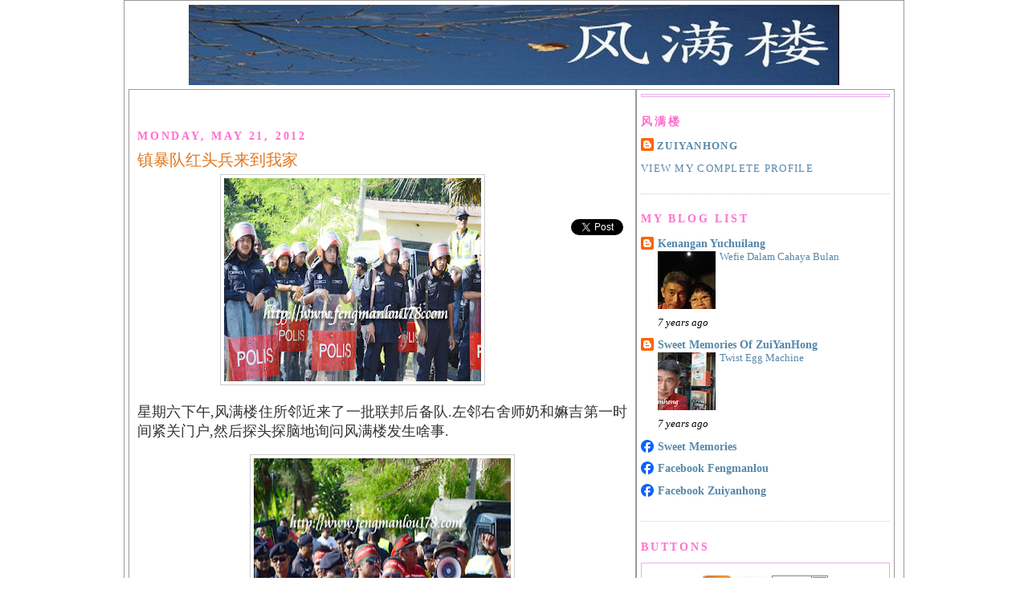

--- FILE ---
content_type: text/html; charset=UTF-8
request_url: https://www.fengmanlou178.com/2012/05/blog-post_21.html
body_size: 23978
content:
<!DOCTYPE html>
<html dir='ltr' xmlns='http://www.w3.org/1999/xhtml' xmlns:b='http://www.google.com/2005/gml/b' xmlns:data='http://www.google.com/2005/gml/data' xmlns:expr='http://www.google.com/2005/gml/expr'>
<head>
<link href='https://www.blogger.com/static/v1/widgets/2944754296-widget_css_bundle.css' rel='stylesheet' type='text/css'/>
<meta content='text/html; charset=UTF-8' http-equiv='Content-Type'/>
<meta content='blogger' name='generator'/>
<link href='https://www.fengmanlou178.com/favicon.ico' rel='icon' type='image/x-icon'/>
<link href='https://www.fengmanlou178.com/2012/05/blog-post_21.html' rel='canonical'/>
<link rel="alternate" type="application/atom+xml" title="Feng Man Lou 风满楼 - Atom" href="https://www.fengmanlou178.com/feeds/posts/default" />
<link rel="alternate" type="application/rss+xml" title="Feng Man Lou 风满楼 - RSS" href="https://www.fengmanlou178.com/feeds/posts/default?alt=rss" />
<link rel="service.post" type="application/atom+xml" title="Feng Man Lou 风满楼 - Atom" href="https://www.blogger.com/feeds/1643273084838805847/posts/default" />

<link rel="alternate" type="application/atom+xml" title="Feng Man Lou 风满楼 - Atom" href="https://www.fengmanlou178.com/feeds/1208590668944948521/comments/default" />
<!--Can't find substitution for tag [blog.ieCssRetrofitLinks]-->
<link href='https://blogger.googleusercontent.com/img/b/R29vZ2xl/AVvXsEihY86lzoViGKUh0BAqg1JPoSjJchld_voMw8h_MjcHx1BPTRvIvxzBoFQ4r4fbRYwgffbadKkQvhzM7-ALHd6K-cWsFmo_USwBIVtdIy6KNiB-ub0UORYMVLitQhqd4YpS43JgbTNo0Qo/s320/FRU+01.jpg' rel='image_src'/>
<meta content='https://www.fengmanlou178.com/2012/05/blog-post_21.html' property='og:url'/>
<meta content='镇暴队红头兵来到我家' property='og:title'/>
<meta content='    星期六下午,风满楼住所邻近来了一批联邦后备队.左邻右舍师奶和嫲吉第一时间紧关门户,然后探头探脑地询问风满楼发生啥事.       除了严阵以待的镇暴队,尚有红黑两帮来势汹汹的人马,红衣帮是马六甲野新巫统喽啰,黑衣则是种族主义分子马六甲土犬组织.    净选盟主席安美嘉 只...' property='og:description'/>
<meta content='https://blogger.googleusercontent.com/img/b/R29vZ2xl/AVvXsEihY86lzoViGKUh0BAqg1JPoSjJchld_voMw8h_MjcHx1BPTRvIvxzBoFQ4r4fbRYwgffbadKkQvhzM7-ALHd6K-cWsFmo_USwBIVtdIy6KNiB-ub0UORYMVLitQhqd4YpS43JgbTNo0Qo/w1200-h630-p-k-no-nu/FRU+01.jpg' property='og:image'/>
<title>Feng Man Lou 风满楼: 镇暴队红头兵来到我家</title>
<style id='page-skin-1' type='text/css'><!--
/*
<Meta content='Feng Man Lou 风满楼' name='title'/>
<Meta content="风满楼的执教生涯,生活感触,旅游足迹,饮料和美食,牢骚与不满,写作和文章." name='description'/>
<Meta content="fengmanlou,风满楼,南韩,首尔,明洞,汉江,汝矣岛,旅游,美食,生活,马来西亚,槟城,雪兰莪,适耕庄,彭亨,林明,淡马鲁,柔佛,麻坡,边加兰,马六甲,娘惹,红屋,古城堡,文化坊,万里茂,欧洲,荷兰,阿姆斯特丹,新加坡,牛车水,澳洲,柏斯,香港." name="keywords"/>
-----------------------------------------------
Blogger Template Style
Name:     Minima
Designer: Douglas Bowman
URL:      www.stopdesign.com
Date:     26 Feb 2004
Updated by: Blogger Team
----------------------------------------------- */
#navbar-iframe {
display: none !important;
}
/* Variable definitions
====================
<Variable name="bgcolor" description="Page Background Color"
type="color" default="#fff">
<Variable name="textcolor" description="Text Color"
type="color" default="#333">
<Variable name="linkcolor" description="Link Color"
type="color" default="#58a">
<Variable name="pagetitlecolor" description="Blog Title Color"
type="color" default="#666">
<Variable name="descriptioncolor" description="Blog Description Color"
type="color" default="#999">
<Variable name="titlecolor" description="Post Title Color"
type="color" default="#c60">
<Variable name="bordercolor" description="Border Color"
type="color" default="#ccc">
<Variable name="sidebarcolor" description="Sidebar Title Color"
type="color" default="#999">
<Variable name="sidebartextcolor" description="Sidebar Text Color"
type="color" default="#666">
<Variable name="visitedlinkcolor" description="Visited Link Color"
type="color" default="#999">
<Variable name="bodyfont" description="Text Font"
type="font" default="normal normal 100% KaiTi, Georgia, Serif">
<Variable name="headerfont" description="Sidebar Title Font"
type="font"
default="normal normal 78% 'KaiTi',Trebuchet MS,Trebuchet,Arial,Verdana,Sans-serif">
<Variable name="pagetitlefont" description="Blog Title Font"
type="font"
default="normal normal 200% Georgia, Serif">
<Variable name="descriptionfont" description="Blog Description Font"
type="font"
default="normal normal 78% 'Trebuchet MS', Trebuchet, Arial, Verdana, Sans-serif">
<Variable name="postfooterfont" description="Post Footer Font"
type="font"
default="normal normal 78% 'Trebuchet MS', Trebuchet, Arial, Verdana, Sans-serif">
<Variable name="startSide" description="Side where text starts in blog language"
type="automatic" default="left">
<Variable name="endSide" description="Side where text ends in blog language"
type="automatic" default="right">
*/
/* Use this with templates/template-twocol.html */
body {
background:#ffffff;
margin:0;
color:#333333;
font:x-small Georgia Serif;
font-size/* */:/**/small;
font-size: /**/small;
text-align: center;
}
a:link {
color:#5588aa;
text-decoration:none;
}
a:visited {
color:#999999;
text-decoration:none;
}
a:hover {
color:#e1771e;
text-decoration:underline;
}
a img {
border-width:0;
}
/* Header
-----------------------------------------------
*/
#header-wrapper {
width:890px;
margin:0 auto 5px;
border:0px solid #cccccc;
}
#header-inner {
background-position: center;
margin-left: auto;
margin-right: auto;
}
#header {
margin: 0px;
border: 0px solid #cccccc;
text-align: center;
color:#666666;
}
#header h1 {
margin:5px 5px 0;
padding:15px 20px .25em;
line-height:1.2em;
text-transform:uppercase;
letter-spacing:.2em;
font: normal normal 444% Times, serif;
}
#header a {
color:#666666;
text-decoration:none;
}
#header a:hover {
color:#666666;
}
#header .description {
margin:0 5px 5px;
padding:0 20px 15px;
max-width:700px;
text-transform:uppercase;
letter-spacing:.2em;
line-height: 1.4em;
font: normal normal 78% Times, serif;
color: #999999;
}
#header img {
margin-left: auto;
margin-right: auto;
}
/* Outer-Wrapper
----------------------------------------------- */
#outer-wrapper {
width: 960px;
margin:0 auto;
border:1px solid #999999;
padding:5px;
text-align:left;
font: normal normal 109% Times, serif;
}
#main-wrapper {
width: 610px;
float: left;
padding:10px;
border:1px solid #999999;
word-wrap: break-word; /* fix for long text breaking sidebar float in IE */
overflow: hidden;     /* fix for long non-text content breaking IE sidebar float */
}
#sidebar-wrapper {
width: 310px;
float: left;
padding:5px;
border:1px solid #999999;
word-wrap: break-word; /* fix for long text breaking sidebar float in IE */
overflow: hidden;      /* fix for long non-text content breaking IE sidebar float */
}
/* Headings
----------------------------------------------- */
h2 {
margin:1.5em 0 .75em;
font:normal bold 14px 'Times New Roman', Times, FreeSerif, serif;;
line-height: 1.4em;
text-transform:uppercase;
letter-spacing:.2em;
color:#FF6FCF;
}
/* Posts
-----------------------------------------------
*/
h2.date-header {
margin:1.5em 0 .5em;
}
.post {
margin:.5em 0 1.5em;
border-bottom:1px dotted #cccccc;
padding-bottom:1.5em;
}
.post h3 {
margin:.25em 0 0;
padding:0 0 4px;
font-size:140%;
font-weight:normal;
line-height:1.4em;
color:#e1771e;
}
.post h3 a, .post h3 a:visited, .post h3 strong {
display:block;
text-decoration:none;
color:#e1771e;
font-weight:normal;
}
.post h3 strong, .post h3 a:hover {
color:#333333;
}
.post p {
margin:0 0 .75em;
line-height:1.6em;
}
.post-footer {
margin: .75em 0;
color:#FF6FCF;
text-transform:uppercase;
letter-spacing:.1em;
font: normal normal 91% 'Times New Roman', Times, FreeSerif, serif;;
line-height: 1.4em;
}
.comment-link {
margin-left:.6em;
}
.post img {
padding:4px;
border:1px solid #cccccc;
}
.post blockquote {
margin:1em 20px;
}
.post blockquote p {
margin:.75em 0;
}
/* Comments
----------------------------------------------- */
#comments h4 {
margin:1em 0;
font-weight: bold;
line-height: 1.4em;
text-transform:uppercase;
letter-spacing:.2em;
color: #FF6FCF;
}
#comments-block {
margin:1em 0 1.5em;
line-height:1.6em;
}
#comments-block .comment-author {
margin:.5em 0;
}
#comments-block .comment-body {
margin:.25em 0 0;
}
#comments-block .comment-footer {
margin:-.25em 0 2em;
line-height: 1.4em;
text-transform:uppercase;
letter-spacing:.1em;
}
#comments-block .comment-body p {
margin:0 0 .75em;
}
.deleted-comment {
font-style:italic;
color:gray;
}
#blog-pager-newer-link {
float: left;
}
#blog-pager-older-link {
float: right;
}
#blog-pager {
text-align: center;
}
.feed-links {
clear: both;
line-height: 2.5em;
}
/* Sidebar Content
----------------------------------------------- */
.sidebar {
color: #000000;
line-height: 1.5em;
}
.sidebar ul {
list-style:none;
margin:0 0 0;
padding:0 0 0;
}
.sidebar li {
margin:0;
padding-top:0;
padding-right:0;
padding-bottom:.25em;
padding-left:15px;
text-indent:-15px;
line-height:1.5em;
}
.sidebar .widget, .main .widget {
border-bottom:1px dotted #cccccc;
margin:0 0 1.5em;
padding:0 0 1.5em;
}
.main .Blog {
border-bottom-width: 0;
}
/* Profile
----------------------------------------------- */
.profile-img {
float: left;
margin-top: 0;
margin-right: 5px;
margin-bottom: 5px;
margin-left: 0;
padding: 4px;
border: 1px solid #cccccc;
}
.profile-data {
margin:0;
text-transform:uppercase;
letter-spacing:.1em;
font: normal normal 91% 'Times New Roman', Times, FreeSerif, serif;;
color: #FF6FCF;
font-weight: bold;
line-height: 1.6em;
}
.profile-datablock {
margin:.5em 0 .5em;
}
.profile-textblock {
margin: 0.5em 0;
line-height: 1.6em;
}
.profile-link {
font: normal normal 91% 'Times New Roman', Times, FreeSerif, serif;;
text-transform: uppercase;
letter-spacing: .1em;
}
/* Footer
----------------------------------------------- */
#footer {
width:960px;
clear:both;
margin:0 auto;
padding-top:15px;
line-height: 1.6em;
text-transform:uppercase;
letter-spacing:.1em;
text-align: center;
}
}

--></style>
<link href='https://www.blogger.com/dyn-css/authorization.css?targetBlogID=1643273084838805847&amp;zx=4eee58a5-734b-4b10-88e9-17e3464751b8' media='none' onload='if(media!=&#39;all&#39;)media=&#39;all&#39;' rel='stylesheet'/><noscript><link href='https://www.blogger.com/dyn-css/authorization.css?targetBlogID=1643273084838805847&amp;zx=4eee58a5-734b-4b10-88e9-17e3464751b8' rel='stylesheet'/></noscript>
<meta name='google-adsense-platform-account' content='ca-host-pub-1556223355139109'/>
<meta name='google-adsense-platform-domain' content='blogspot.com'/>

<!-- data-ad-client=ca-pub-7865116310265726 -->

</head>
<body>
<!--Facebook Like-->
<center>
<div id='fb-root'></div>
<script>(function(d, s, id) {
var js, fjs = d.getElementsByTagName(s)[0];
if (d.getElementById(id)) return;
js = d.createElement(s); js.id = id;
js.src = "//connect.facebook.net/en_US/all.js#xfbml=1&appId=223855668162";
fjs.parentNode.insertBefore(js, fjs);
}(document, 'script', 'facebook-jssdk'));</script>
</center>
<!--Facebook Like-->
<!-- nuffnang -->
<!-- for mobile version of Blogspot -->
<!-- for web version of Blogspot -->
<script type='text/javascript'>
nuffnang_bid = "a91d616212e7be51ee109a0ea69e28db";
document.write( "<div id='nuffnang_mm'></div>" );
(function() {   
        var nn = document.createElement('script'); nn.type = 'text/javascript';    
        nn.src = 'http://eccdn1.synad3.nuffnang.com.my/mobile.js';    
        var s = document.getElementsByTagName('script')[0]; s.parentNode.insertBefore(nn, s.nextSibling);
})();
</script>
<!-- nuffnang -->
<div class='navbar section' id='navbar'><div class='widget Navbar' data-version='1' id='Navbar1'><script type="text/javascript">
    function setAttributeOnload(object, attribute, val) {
      if(window.addEventListener) {
        window.addEventListener('load',
          function(){ object[attribute] = val; }, false);
      } else {
        window.attachEvent('onload', function(){ object[attribute] = val; });
      }
    }
  </script>
<div id="navbar-iframe-container"></div>
<script type="text/javascript" src="https://apis.google.com/js/platform.js"></script>
<script type="text/javascript">
      gapi.load("gapi.iframes:gapi.iframes.style.bubble", function() {
        if (gapi.iframes && gapi.iframes.getContext) {
          gapi.iframes.getContext().openChild({
              url: 'https://www.blogger.com/navbar/1643273084838805847?po\x3d1208590668944948521\x26origin\x3dhttps://www.fengmanlou178.com',
              where: document.getElementById("navbar-iframe-container"),
              id: "navbar-iframe"
          });
        }
      });
    </script><script type="text/javascript">
(function() {
var script = document.createElement('script');
script.type = 'text/javascript';
script.src = '//pagead2.googlesyndication.com/pagead/js/google_top_exp.js';
var head = document.getElementsByTagName('head')[0];
if (head) {
head.appendChild(script);
}})();
</script>
</div></div>
<!--Above Header Center-->
<div id='outer-wrapper'><div id='wrap2'>
<!--Above Header-->
<!-- skip links for text browsers -->
<!--Above Header-->
<span id='skiplinks' style='display:none;'>
<!--No Display-->
<a href='#main'>skip to main </a> |
     <!--No Display-->
<a href='#sidebar'>skip to sidebar</a>
<!--No Display-->
</span>
<!--Above Header-->
<div id='header-wrapper'>
<!--Above Header-->
<div class='header section' id='header'><div class='widget Header' data-version='1' id='Header1'>
<div id='header-inner'>
<a href='https://www.fengmanlou178.com/' style='display: block'>
<img alt="Feng Man Lou 风满楼" height="100px; " id="Header1_headerimg" src="//1.bp.blogspot.com/_TYphybkL6Os/SljUhQT9O0I/AAAAAAAACS0/5v4NuM0extE/S1600-R/FML+Header+01.jpg" style="display: block" width="810px; ">
</a>
</div>
</div></div>
<!--Below header--><!--2170-->
<!-- nuffnang -->
<script type='text/javascript'>
nuffnang_bid = "a91d616212e7be51ee109a0ea69e28db";
document.write( "<div id='nuffnang_lb'></div>" );
(function() {	
var nn = document.createElement('script'); nn.type = 'text/javascript';    
nn.src = 'http://synad2.nuffnang.com.my/lb.js';    
var s = document.getElementsByTagName('script')[0]; s.parentNode.insertBefore(nn, s.nextSibling);
})();
</script>
<!-- nuffnang-->
</div>
<div id='content-wrapper'>
<div id='crosscol-wrapper' style='text-align:center'>
<div class='crosscol no-items section' id='crosscol'></div>
</div>
<div id='main-wrapper'><!--5449-->
<!--Above Post-->
<center>
<div class='fb-like-box' data-header='false' data-height='250' data-href='http://www.facebook.com/fengmanlou' data-show-faces='true' data-stream='false' data-width='610'></div>
</center>
<!--6545-->
<div class='main section' id='main'><div class='widget Blog' data-version='1' id='Blog1'>
<div class='blog-posts hfeed'>

          <div class="date-outer">
        
<h2 class='date-header'><span>Monday, May 21, 2012</span></h2>

          <div class="date-posts">
        
<div class='post-outer'>
<div class='post hentry' itemprop='blogPost' itemscope='itemscope' itemtype='http://schema.org/BlogPosting'>
<meta content='https://blogger.googleusercontent.com/img/b/R29vZ2xl/AVvXsEihY86lzoViGKUh0BAqg1JPoSjJchld_voMw8h_MjcHx1BPTRvIvxzBoFQ4r4fbRYwgffbadKkQvhzM7-ALHd6K-cWsFmo_USwBIVtdIy6KNiB-ub0UORYMVLitQhqd4YpS43JgbTNo0Qo/s72-c/FRU+01.jpg' itemprop='image_url'/>
<meta content='1643273084838805847' itemprop='blogId'/>
<meta content='1208590668944948521' itemprop='postId'/>
<a name='1208590668944948521'></a>
<h3 class='post-title'>
<a href='https://www.fengmanlou178.com/2012/05/blog-post_21.html'>镇暴队红头兵来到我家</a>
</h3>
<div class='post-header'>
<div class='post-header-line-1'></div>
<div style='float:right;padding:5px;'>
<br/>
<div class='g-plus' data-action='share' data-annotation='vertical-bubble'></div>
<br/>
<fb:share-button type='box_count'>
</fb:share-button>
<br/>
<a class='twitter-share-button' data-count='vertical' data-via='zuiyanhong' href='http://twitter.com/share'>Tweet</a>
<script src="//platform.twitter.com/widgets.js" type="text/javascript"></script>
</div>
</div>
<div class='post-body entry-content' id='post-body-1208590668944948521' itemprop='description articleBody'>
<div style="text-align: center;">
<a href="https://blogger.googleusercontent.com/img/b/R29vZ2xl/AVvXsEihY86lzoViGKUh0BAqg1JPoSjJchld_voMw8h_MjcHx1BPTRvIvxzBoFQ4r4fbRYwgffbadKkQvhzM7-ALHd6K-cWsFmo_USwBIVtdIy6KNiB-ub0UORYMVLitQhqd4YpS43JgbTNo0Qo/s1600/FRU+01.jpg" imageanchor="1" style="margin-left: 1em; margin-right: 1em;" target="_blank"><img alt="马来西亚镇暴队" border="0" height="253" src="https://blogger.googleusercontent.com/img/b/R29vZ2xl/AVvXsEihY86lzoViGKUh0BAqg1JPoSjJchld_voMw8h_MjcHx1BPTRvIvxzBoFQ4r4fbRYwgffbadKkQvhzM7-ALHd6K-cWsFmo_USwBIVtdIy6KNiB-ub0UORYMVLitQhqd4YpS43JgbTNo0Qo/s320/FRU+01.jpg" width="320" /></a></div>
<br />
<div style="text-align: justify;">
<span lang="zh-cn" style="font-family: 楷体; font-size: large;">星期六下午,风满楼住所邻近来了一批联邦后备队.左邻右舍师奶和嫲吉第一时间紧关门户,然后探头探脑地询问风满楼发生啥事.</span><br />
<br />
<div style="text-align: center;">
<a href="https://blogger.googleusercontent.com/img/b/R29vZ2xl/AVvXsEg-eaIcsxE1kA-5C2s_WAUiS5VZFW9CkSN5ZWSMzDCVlp7HYuEWZXYyyzyLyg84L91c0vps2UvUwRtw6QP7BHEiQcAzeiumhCb8rGpkO-RvUxC5IeeZVshvMntf1_Z68w5ekhuaknB5_fQ/s1600/Hooligan+01.jpg" imageanchor="1" style="margin-left: 1em; margin-right: 1em;" target="_blank"><img alt="流氓" border="0" height="253" src="https://blogger.googleusercontent.com/img/b/R29vZ2xl/AVvXsEg-eaIcsxE1kA-5C2s_WAUiS5VZFW9CkSN5ZWSMzDCVlp7HYuEWZXYyyzyLyg84L91c0vps2UvUwRtw6QP7BHEiQcAzeiumhCb8rGpkO-RvUxC5IeeZVshvMntf1_Z68w5ekhuaknB5_fQ/s320/Hooligan+01.jpg" width="320" /></a></div>
<br />
<div style="text-align: justify;">
<span lang="zh-cn" style="font-family: 楷体; font-size: large;">除了严阵以待的镇暴队,尚有红黑两帮来势汹汹的人马,红衣帮是马六甲野新巫统喽啰,黑衣则是种族主义分子马六甲土犬组织.<br />
<br />

<a href="http://www.fengmanlou178.com/2012/05/blog-post_19.html" style="color: #6666cc;" target="_blank">净选盟主席安美嘉</a>只是要来万里茂喝茶,不料野新巫统和土权组织唯恐天下不乱,在宁静的住宅区纠众叫嚷闹事,干扰万里茂居民安宁的日常起居生活.</span><br />
<br />
<div style="text-align: center;">
<a href="https://blogger.googleusercontent.com/img/b/R29vZ2xl/AVvXsEij_YI_2Yjz8UeZ8GntQfQ0gZoN3UkKDPTj76HGeMLW118PiMCQ-_vaG0j9o5RtiLwONrbg9dbcPva1OLH7s1r6Q_qw6gobWmeLJVPtnCRlhpP6NO5gNGLF5kID9MlM5znIsVt_hX6CHnA/s1600/Budak+UMNO+01.jpg" imageanchor="1" style="margin-left: 1em; margin-right: 1em;" target="_blank"><img alt="流氓" border="0" height="253" src="https://blogger.googleusercontent.com/img/b/R29vZ2xl/AVvXsEij_YI_2Yjz8UeZ8GntQfQ0gZoN3UkKDPTj76HGeMLW118PiMCQ-_vaG0j9o5RtiLwONrbg9dbcPva1OLH7s1r6Q_qw6gobWmeLJVPtnCRlhpP6NO5gNGLF5kID9MlM5znIsVt_hX6CHnA/s320/Budak+UMNO+01.jpg" width="320" /></a></div>
<br />
<div style="text-align: justify;">
<span lang="zh-cn" style="font-family: 楷体; font-size: large;">巫统爪牙爬上民宅围墙,肆无忌惮地摆普士任人拍照.上梁不正下梁歪,由此可见巫统无疑是个毫无纪律的政党,亲爱的马来西亚人民---你放心你的家园让这些流氓蹂躏吗&#65311;<br /><br />

换吧,换吧,撤换政府的号角已响起,请善用你手中珍贵的一票,确保你和子孙的未来更美好!<br /><br />

相关贴文<br />
<a href="//www.blogger.com/profile/02017688632799202441" style="color: #6666cc;" target="_blank">文章作者醉颜红</a><br />
<a href="https://plus.google.com/114936594368764587452/" style="color: #6666cc;" target="_blank">醉颜红谷歌简介</a> <br />
<a href="http://www.fengmanlou178.com/2011/07/709_24.html" style="color: #6666cc;" target="_blank">邓章钦<span style="font-family: &quot;times new roman&quot;;">709</span>余情未了</a><br />
<a href="http://www.fengmanlou178.com/2011/07/blog-post_23.html" style="color: #6666cc;" target="_blank">刘镇东点评<span style="font-family: &quot;times new roman&quot;;">709</span>集会</a><br />
<a href="http://www.fengmanlou178.com/2011/07/709_22.html" style="color: #6666cc;" target="_blank">林宏祥分享<span style="font-family: &quot;times new roman&quot;;">709</span>激情</a><br />
<a href="http://www.fengmanlou178.com/2012/05/42830.html" style="color: #6666cc;" target="_blank">江雪霞支持<span style="font-family: &quot;times new roman&quot;;">428</span>净选盟</a></span>

</div>
</div>
</div>
<div style='clear: both;'></div>
</div>
<div class='post-footer'>
<div class='post-footer-line post-footer-line-1'><span class='post-author vcard'>
Posted by
<span class='fn' itemprop='author' itemscope='itemscope' itemtype='http://schema.org/Person'>
<meta content='https://www.blogger.com/profile/02017688632799202441' itemprop='url'/>
<a href='https://www.blogger.com/profile/02017688632799202441' rel='author' title='author profile'>
<span itemprop='name'>zuiyanhong</span>
</a>
</span>
</span>
<span class='post-comment-link'>
</span>
<span class='post-timestamp'>
at
<meta content='https://www.fengmanlou178.com/2012/05/blog-post_21.html' itemprop='url'/>
<a class='timestamp-link' href='https://www.fengmanlou178.com/2012/05/blog-post_21.html' rel='bookmark' title='permanent link'><abbr class='published' itemprop='datePublished' title='2012-05-21T11:47:00+08:00'>11:47&#8239;AM</abbr></a>
</span>
<span class='post-icons'>
<span class='item-action'>
<a href='https://www.blogger.com/email-post/1643273084838805847/1208590668944948521' title='Email Post'>
<img alt="" class="icon-action" height="13" src="//img1.blogblog.com/img/icon18_email.gif" width="18">
</a>
</span>
<span class='item-control blog-admin pid-329649203'>
<a href='https://www.blogger.com/post-edit.g?blogID=1643273084838805847&postID=1208590668944948521&from=pencil' title='Edit Post'>
<img alt='' class='icon-action' height='18' src='https://resources.blogblog.com/img/icon18_edit_allbkg.gif' width='18'/>
</a>
</span>
</span>
</div>
<div class='post-footer-line post-footer-line-2'><span class='post-labels'>
Labels:
<a href='https://www.fengmanlou178.com/search/label/%E7%82%B9%E6%8C%87%E5%85%B5%E5%85%B5' rel='tag'>点指兵兵</a>
</span>
</div>
<br/>
<script type='text/javascript'> 
nuffnang_bid = "a91d616212e7be51ee109a0ea69e28db";
document.write( "<div id='nuffnang_lr'></div>" );
(function() { 
var nn = document.createElement('script'); nn.type = 'text/javascript'; 
nn.src = 'http://synad2.nuffnang.com.my/lr.js'; 
var s = document.getElementsByTagName('script')[0]; s.parentNode.insertBefore(nn, s.nextSibling);
})();
</script>
<div class='fb-follow' data-href='https://www.facebook.com/zuiyanhong' data-layout='button_count' data-show-faces='true' data-width='450'></div>
<iframe allowTransparency='true' frameborder='0' scrolling='no' src='http://www.facebook.com/plugins/like.php?href=https://www.fengmanlou178.com/2012/05/blog-post_21.html&layout=button_count&show_faces=false&width=100&action=like&font=arial&colorscheme=light' style='border:none; overflow:hidden; width:100px; height:20px;'></iframe>
<br/>
<div class='addthis_toolbox addthis_default_style '>
<a class='addthis_counter addthis_pill_style'></a>
<script src='//s7.addthis.com/js/300/addthis_widget.js#pubid=zuiyanhong' type='text/javascript'></script>
<a href='http://www.addthis.com/feed.php?pub=zuiyanhong&h1=http%3A%2F%2Fwww.fengmanlou178.com&t1=' target='_blank' title='Subscribe using any feed reader!'><img alt="AddThis Feed Button" height="20" src="https://lh3.googleusercontent.com/blogger_img_proxy/AEn0k_tJfXeghEEXcQVB35voxxuW3G1O3yCEQfae1RyTzmp72Nit87Kz9wTsR3MFGJXVzR_m9kTxXjt55nUEozPz-9kGKp6qg9zRBfvj9NQzVfd2gYA=s0-d" style="border: 0px; padding: 0px" width="125"></a>
<script src="//platform.linkedin.com/in.js" type="text/javascript"></script><script data-counter='right' type='in/share'></script>
<script src="//www.stumbleupon.com/hostedbadge.php?s=1"></script>
</div>
<div class='post-footer-line post-footer-line-3'><span class='post-location'>
</span>
</div>
</div>
</div>
<div class='comments' id='comments'>
<a name='comments'></a>
<h4>No comments:</h4>
<div id='Blog1_comments-block-wrapper'>
<dl class='avatar-comment-indent' id='comments-block'>
</dl>
</div>
<p class='comment-footer'>
<div class='comment-form'>
<a name='comment-form'></a>
<h4 id='comment-post-message'>Post a Comment</h4>
<p>欢迎您提出宝贵意见<br /></p>
<a href='https://www.blogger.com/comment/frame/1643273084838805847?po=1208590668944948521&hl=en&saa=85391&origin=https://www.fengmanlou178.com' id='comment-editor-src'></a>
<iframe allowtransparency='true' class='blogger-iframe-colorize blogger-comment-from-post' frameborder='0' height='410px' id='comment-editor' name='comment-editor' src='' width='100%'></iframe>
<script src='https://www.blogger.com/static/v1/jsbin/2830521187-comment_from_post_iframe.js' type='text/javascript'></script>
<script type='text/javascript'>
      BLOG_CMT_createIframe('https://www.blogger.com/rpc_relay.html');
    </script>
</div>
</p>
</div>
</div>

        </div></div>
      
</div>
<div class='blog-pager' id='blog-pager'>
<span id='blog-pager-newer-link'>
<a class='blog-pager-newer-link' href='https://www.fengmanlou178.com/2012/05/blog-post_22.html' id='Blog1_blog-pager-newer-link' title='Newer Post'>Newer Post</a>
</span>
<span id='blog-pager-older-link'>
<a class='blog-pager-older-link' href='https://www.fengmanlou178.com/2012/05/blog-post_19.html' id='Blog1_blog-pager-older-link' title='Older Post'>Older Post</a>
</span>
<a class='home-link' href='https://www.fengmanlou178.com/'>Home</a>
</div>
<div class='clear'></div>
<div class='post-feeds'>
<div class='feed-links'>
Subscribe to:
<a class='feed-link' href='https://www.fengmanlou178.com/feeds/1208590668944948521/comments/default' target='_blank' type='application/atom+xml'>Post Comments (Atom)</a>
</div>
</div>
</div></div>
<!--Page Post End-->
</div>
<div id='sidebar-wrapper'>
<!--1606-->
<form style='border:1px solid #eaadea;padding:1px;text-align:left;'>
<!-- nuffnang -->
<script type='text/javascript'>
nuffnang_bid = "a91d616212e7be51ee109a0ea69e28db";
document.write( "<div id='nuffnang_ss'></div>" );
(function() {	
var nn = document.createElement('script'); nn.type = 'text/javascript';    
nn.src = 'http://synad2.nuffnang.com.my/ss.js';    
var s = document.getElementsByTagName('script')[0]; s.parentNode.insertBefore(nn, s.nextSibling);
})();
</script>
<!-- nuffnang-->
</form>
<div class='sidebar section' id='sidebar'><div class='widget Profile' data-version='1' id='Profile1'>
<h2>风满楼</h2>
<div class='widget-content'>
<dl class='profile-datablock'>
<dt class='profile-data'>
<a class='profile-name-link g-profile' href='https://www.blogger.com/profile/02017688632799202441' rel='author' style='background-image: url(//www.blogger.com/img/logo-16.png);'>
zuiyanhong
</a>
</dt>
<dd class='profile-data'>
</dd>
</dl>
<a class='profile-link' href='https://www.blogger.com/profile/02017688632799202441' rel='author'>View my complete profile</a>
<div class='clear'></div>
</div>
</div><div class='widget BlogList' data-version='1' id='BlogList1'>
<h2 class='title'>My Blog List</h2>
<div class='widget-content'>
<div class='blog-list-container' id='BlogList1_container'>
<ul id='BlogList1_blogs'>
<li style='display: block;'>
<div class='blog-icon'>
<img data-lateloadsrc='https://lh3.googleusercontent.com/blogger_img_proxy/AEn0k_s-KxWFSMFXviwv7fuEg4mZfletygADARtDpr3zUrq_t81y43_wgPLT4H7rx4-__OYE0tlV1WCcT8d6iSiwOsh4MkVuadN6g_Y=s16-w16-h16' height='16' width='16'/>
</div>
<div class='blog-content'>
<div class='blog-title'>
<a href='http://www.yuchuilang.com/' target='_blank'>
Kenangan Yuchuilang</a>
</div>
<div class='item-content'>
<div class='item-thumbnail'>
<a href='http://www.yuchuilang.com/' target='_blank'>
<img alt='' border='0' height='72' src='https://blogger.googleusercontent.com/img/b/R29vZ2xl/AVvXsEjVHYXyy0jmel9P0vpa9bj_6QvIo2V5bgEoB4baCwwQcyTNS_DWZMn1rnne8bq9M8KzleJgxvTHrkah5qdkZSZiiVCllN5l2tZzqgCThhUQS1gTT81FD6DiPdRvBkodfXCfgSmPb2vclkQ/s72-c/Shai+Yue+Guang+01.jpg' width='72'/>
</a>
</div>
<span class='item-title'>
<a href='http://www.yuchuilang.com/2018/01/wefie-dalam-cahaya-bulan.html' target='_blank'>
Wefie Dalam Cahaya Bulan
</a>
</span>
<div class='item-time'>
7 years ago
</div>
</div>
</div>
<div style='clear: both;'></div>
</li>
<li style='display: block;'>
<div class='blog-icon'>
<img data-lateloadsrc='https://lh3.googleusercontent.com/blogger_img_proxy/AEn0k_uueOIOIHUg5bz6qs-DpWW4zLwJ-Zi8fHeJ0JZBZ0DO5BLBSBQGp7q18cTkxlUXOYxsguciaIdcF9rTzKyHq5OXb1DvGGxhPWw=s16-w16-h16' height='16' width='16'/>
</div>
<div class='blog-content'>
<div class='blog-title'>
<a href='http://www.zuiyanhong.com/' target='_blank'>
Sweet Memories Of ZuiYanHong</a>
</div>
<div class='item-content'>
<div class='item-thumbnail'>
<a href='http://www.zuiyanhong.com/' target='_blank'>
<img alt='' border='0' height='72' src='https://blogger.googleusercontent.com/img/b/R29vZ2xl/AVvXsEh6JXe8G_TWUKbTdHxCcmXf_-16wQSWTy66MZXuYWhK323aKrnTJXfjWSQCsXyxptmaJHJ1e3gTjWqpuolcwUc13bimSEeaa61CoqwgA_M2NMT3DE3ZGRhxDdPhkW2iCC185ns/s72-c/Niu+Dan+JI+01.jpg' width='72'/>
</a>
</div>
<span class='item-title'>
<a href='http://www.zuiyanhong.com/2018/01/twist-egg-machine.html' target='_blank'>
Twist Egg Machine
</a>
</span>
<div class='item-time'>
7 years ago
</div>
</div>
</div>
<div style='clear: both;'></div>
</li>
<li style='display: block;'>
<div class='blog-icon'>
<img data-lateloadsrc='https://lh3.googleusercontent.com/blogger_img_proxy/AEn0k_uI2spUmUDKGz0P4gFF0w-gOgt_BQL2oirUTwLMkqF9bUp9hG9otBvJrRHMt6yPfa-ERUHDokbUFAUsfhq6RsT2DQzC3Vs=s16-w16-h16' height='16' width='16'/>
</div>
<div class='blog-content'>
<div class='blog-title'>
<a href='http://www.facebook.com/zuiyanhong618' target='_blank'>
Sweet Memories</a>
</div>
<div class='item-content'>
<span class='item-title'>
<!--Can't find substitution for tag [item.itemTitle]-->
</span>
<div class='item-time'>
<!--Can't find substitution for tag [item.timePeriodSinceLastUpdate]-->
</div>
</div>
</div>
<div style='clear: both;'></div>
</li>
<li style='display: block;'>
<div class='blog-icon'>
<img data-lateloadsrc='https://lh3.googleusercontent.com/blogger_img_proxy/AEn0k_uI2spUmUDKGz0P4gFF0w-gOgt_BQL2oirUTwLMkqF9bUp9hG9otBvJrRHMt6yPfa-ERUHDokbUFAUsfhq6RsT2DQzC3Vs=s16-w16-h16' height='16' width='16'/>
</div>
<div class='blog-content'>
<div class='blog-title'>
<a href='http://www.facebook.com/fengmanlou' target='_blank'>
Facebook Fengmanlou</a>
</div>
<div class='item-content'>
<span class='item-title'>
<!--Can't find substitution for tag [item.itemTitle]-->
</span>
<div class='item-time'>
<!--Can't find substitution for tag [item.timePeriodSinceLastUpdate]-->
</div>
</div>
</div>
<div style='clear: both;'></div>
</li>
<li style='display: block;'>
<div class='blog-icon'>
<img data-lateloadsrc='https://lh3.googleusercontent.com/blogger_img_proxy/AEn0k_uI2spUmUDKGz0P4gFF0w-gOgt_BQL2oirUTwLMkqF9bUp9hG9otBvJrRHMt6yPfa-ERUHDokbUFAUsfhq6RsT2DQzC3Vs=s16-w16-h16' height='16' width='16'/>
</div>
<div class='blog-content'>
<div class='blog-title'>
<a href='http://www.facebook.com/zuiyanhong' target='_blank'>
Facebook Zuiyanhong</a>
</div>
<div class='item-content'>
<span class='item-title'>
<!--Can't find substitution for tag [item.itemTitle]-->
</span>
<div class='item-time'>
<!--Can't find substitution for tag [item.timePeriodSinceLastUpdate]-->
</div>
</div>
</div>
<div style='clear: both;'></div>
</li>
</ul>
<div class='clear'></div>
</div>
</div>
</div><div class='widget HTML' data-version='1' id='HTML2'>
<h2 class='title'>Buttons</h2>
<div class='widget-content'>
<form style='border:1px solid #eaadea;padding:1px;text-align:center;'>
<p/>
<center>
<!--RSS Feed-->
<a href='http://feeds.feedburner.com/fengmanlou' rel='alternate' target='_blank' type='application/rss+xml'>
<img alt="订阅风满楼" border="0" height="20" src="https://lh3.googleusercontent.com/blogger_img_proxy/AEn0k_uSIJ6iarFeyNoMYUmao9DpbFMwPXRAeYTx3_E9BJrjAcYFKGtHFOLY-BSI7OKvhQDkxwKYH_33SjwvpVuwa32MFo1ujg1drsp_LPiNp6MM2YNvUTVE6t91DoFgmHL_WYWW=s0-d" width="82"></a>

<!--PR-->
<a href="http://www.prchecker.info/" title="PageRank" target="_blank">
<img src="https://lh3.googleusercontent.com/blogger_img_proxy/AEn0k_tY2T-5OCTK0ubv_PT_WI4mH6fRCDdXfTB7Nq9cLerVoFV94NYh6so7U8aGqavAShLp788JNLqclo-m7zmfmcozpiKtGcuFlupYKWMCg__m2o--MyymDqlzTPCEQD6dfrOQQ5T-esvdbhQXtKFO473yKUiVWmXPoCHC0dC8=s0-d" alt="PageRank" style="border:0;"></a>

<br/>
<!--Twitter Counter-->
<a href='http://twittercounter.com/?username=zuiyanhong' target='_blank' title='twittercounter for @zuiyanhong'>
<img alt="twittercounter for @zuiyanhong" height="25" src="https://lh3.googleusercontent.com/blogger_img_proxy/AEn0k_smNyGdlAaHEH6QG-GJJF3q4sThObMttLQF7AF_1I42Cc3WGixgdK61ejZQVT7tICRTdvNRiJiiFsBOZ5AK6LIycw7wym_tSo977oJX59J2FIX7I_MOD0MWt13qIbM2UJu8ryGv=s0-d" style="border:none;" width="88"></a>

<!--feed Counter-->
<a href='http://feeds.feedburner.com/fengmanlou' target='_blank'><img alt="风满楼粉丝" height="26" src="https://lh3.googleusercontent.com/blogger_img_proxy/AEn0k_vqfnU2a6IYiIKNoMvhNLdo8xPUvVPe_nqZTzivmwKbIEXGqUPHSQa-2g2VcmjftUTt7QRb9165dwg97x1XdgLfmRY64qd0C8SnOj-7kvZkWAb-m2Tu5tkVdbKQ1TOkRGZF2tFCCFu0WxHaHFOwNCkCfynR5ak=s0-d" style="border:0" width="88"></a>
</center>
</p></form>
</div>
<div class='clear'></div>
</div><div class='widget HTML' data-version='1' id='HTML5'>
<h2 class='title'>搜寻框</h2>
<div class='widget-content'>
<form method="get" action="http://www.google.com/search" target="_blank">  
<input type="text" name="q"  size="35" />  
<input type="submit" value="搜寻" />  
<input type="hidden" name="domains" value="fengmanlou178.com" />  
<input style="visibility:hidden" type="radio" name="sitesearch" value="fengmanlou178.com" checked="checked" />  
</form>
</div>
<div class='clear'></div>
</div><div class='widget HTML' data-version='1' id='HTML4'>
<h2 class='title'>友人/媒体</h2>
<div class='widget-content'>
<form style='border:1px solid #eaadea;padding:1px;text-align:left;'>
<br/>
<center>
 <!--div class='widget-content'-->
    <div style='width: 230px; height: 100px; background-color: ffffff; color: 000000; font-family: times new roman; font-size: 14px; text-align: left; border: 1px solid; color: cc3299; overflow: auto; padding: 6px;'>

<h3 class='title'><font face='楷体'>友人链接</font></h3>

<a href='http://yuukanomiya.blogspot.com/' target='_blank'>缩影</a>
<br/>
<a href='http://xiaojin1212.blogspot.com/' target='_blank'>筱瑾</a>
<br/>
<a href='http://gisselleheng.blogspot.com/' target='_blank'>子盈</a>
<br/>
<a href='http://febecsp.blogspot.com/' target='_blank'>菲比</a>
<br/>
<a href='http://azealtes.blogspot.com/' target='_blank'>三吉</a>
<br/>
<a href='http://weslielai.blogspot.com/' target='_blank'>自成</a>
<br/>
<a href='http://jaysontwh.blogspot.com/' target='_blank'>杰圣</a>
<br/>
<a href='http://fishy1102.blogspot.com/' target='_blank'>鱼儿</a>
<br/>
<a href='http://goodloveday.blogspot.com/' target='_blank'>勇其</a>
<br/>
<a href='http://4april2004.blogspot.com' target='_blank'>四月</a>
<br/>
<a href='http://lv-he3.blogspot.com/' target='_blank'>绿禾</a>
<br/>
<a href='http://chachafang.blogspot.com/' target='_blank'>茶茶</a>
<br/>
<a href='http://lsl640blog.blogspot.com' target='_blank'>40小站</a>
<br/>
<a href='http://xiaolingti.blogspot.com/' target='_blank'>小灵体</a>
<br/>
<a href='http://juzbibi.blogspot.com/' target='_blank'>超级比</a>
<br/>
<a href='http://kellie-dicky.blogspot.com/' target='_blank'>巧克力</a>
<br/>
<a href='http://threeworkbird.blogspot.com' target='_blank'>三工鸟</a>
<br/>
<a href='http://mylife1219.blogspot.com/' target='_blank'>射手女</a>
<br/>
<a href='http://wenny31.blogspot.com/' target='_blank'>豆豆窝</a>
<br/>
<a href='http://i-lurv-art-96.blogspot.com/' target='_blank'>袁彦彬</a>
<br/>
<a href='http://liciasecret.blogspot.com/' target='_blank'>叶蓓怡</a>
<br/>
<a href='http://alone-qi.blogspot.com/' target='_blank'>刘家圻</a>
<br/>
<a href='http://happy-naomi.blogspot.com/' target='_blank'>桐妈咪</a>
<br/>
<a href='http://www.g-teababez.blogspot.com/' target='_blank'>冰绿茶</a>
<br/>
<a href='http://crazylittleshark.blogspot.com/' target='_blank'>小白鲨</a>
<br/>
<a href='http://yen626.blogspot.com/' target='_blank'>Yen@燕</a>
<br/>
<a href='http://sygim.blogspot.com/' target='_blank'>仪仪妈咪</a>
<br/>
<a href='http://www.chewchelsy.blogspot.com/' target='_blank'>巧思媽咪</a>
<br/>
<a href='http://evilsube.blogspot.com/' target='_blank'>魔恋红尘</a>
<br/>
<a href='http://5ufox.blogspot.com/' target='_blank'>5ufox</a>
<br/>
<a href='http://akeii-xperfectst0ry.blogspot.com/' target='_blank'>Akeii</a>
<br/>
<a href='http://angelbabysecretplace.blogspot.com/' target='_blank'>Angel Baby</a>
<br/>
<a href='http://angelalcp.blogspot.com/' target='_blank'>Angela Ng</a>
<br/>
<a href='http://www.augustyangtogetherwithyou.blogspot.com/' target='_blank'>August Yang</a>
<br/>
<a href='http://www.babyfroggie.blogspot.com/' target='-blank'>Baby Froggie</a>
<br/>
<a href='http://sweetbaby520.blogspot.com/' target='_blank'>Bika公主</a>
<br/>
<a href='http://www.carrieloveturtle0408.blogspot.com/' target='_blank'>Carrie Yong</a>
<br/>
<a href='http://cat-cat70.blogspot.com/' target='_blank'>Catherine</a>
<br/>
<a href='http://heartstringsofchekaren.blogspot.com/' target='_blank'>Chekaren</a>
<br/>
<a href='http://cindy-wwwcms.blogspot.com/' target='_blank'>Cindy</a>
<br/>
<a href='http://cp92.blogspot.com/' target='_blank'>CP</a>
<br/>
<a href='http://xinqing-xinjing.blogspot.com/' target='_blank'>Dragon</a>
<br/>
<a href='http://aloys12.blogspot.com/' target='_blank'>Edwin Lee</a>
<br/>
<a href='http://enenhome.blogspot.com/' target='_blank'>Enen</a>
<br/>
<a href='http://firstaider92.blogspot.com/' target='_blank'>First Aider</a>
<br/>
<a href='http://www.rank-ad.com/blog/' target='_blank'>flukehandy</a>
<br/>
<a href='http://hommycakes.blogspot.com/' target='_blank'>Hommy</a>
<br/>
<a href='http://www.mylove-jacqueline.blogspot.com/' target='_blank'>Jacqueline</a>
<br/>
<a href='http://eastwestvision.blogspot.com/' target='_blank'>Jade Meng</a>
<br/>
<a href='http://jdexignvisual.blogspot.com/' target='_blank'>Jdexign Studio</a>
<br/>
<a href='http://jenny230.blogspot.com/' target='_blank'>Jenny</a>
<br/>
<a href='http://jjx91.blogspot.com/' target='_blank'>Jjx</a>
<br/>
<a href='http://kaiyik0304.blogspot.com' target='_blank'>Kai Yik</a>
<br/>
<a href='http://kidsislands.blogspot.com/' target='_blank'>Kids Islands</a>
<br/>
<a href='http://iversondyuan.blogspot.com/' target='_blank'>Lim Ooi Yuan</a>
<br/>
<a href='http://littlehaohao.blogspot.com/' target='_blank'>Little Hao Hao</a>
<br/>
<a href='http://leekhuan80.blogspot.com/' target='_blank'>Little Pooh</a>
<br/>
<a href='http://lorrissa.blogspot.com/' target='_blank'>Lorrissa</a>
<br/>
<a href='http://www.aumeifang.blogspot.com/' target='_blank'>Mei Fang</a>
<br/>
<a href='http://wongmeiyee.blogspot.com/' target='_blank'>Mei Yee</a>
<br/>
<a href='http://halohaformilla.blogspot.com/' target='_blank'>Meji</a>
<br/>
<a href='http://ming4ever.blogspot.com/' target='_blank'>Ming</a>
<br/>
<a href='http://nons830.blogspot.com/' target='_bkank'>Nons</a>
<br/>
<a href='http://ongziyin.blogspot.com/' target='_blank'>Ong Zi Yin</a>
<br/>
<a href='http://pohlai1983.blogspot.com/' target='_blank'>Pauline</a>
<br/>
<a href='http://pealingskitchen.blogspot.com/' target='_blank'>Pea Ling</a>
<br/>
<a href='http://peng5497.blogspot.com/' target='_blank'>PENGの平</a>
<br/>
<a href='http://pocoteehouse.blogspot.com/' target='_blank'>Poco Tee</a>
<br/>
<a href='http://pwlee83.blogspot.com/' target='_blank'>Pwlee83</a>
<br/>
<a href='http://pynnkitchen.blogspot.com/' target='_blank'>Pynn Lee</a>
<br/>
<a href='http://www.raini-aikidoka.blogspot.com/' target='_blank'>Raini Munti</a>
<br/>
<a href='http://sangmilyader.blogspot.com/' target='_blank'>Rohman</a>
<br/>
<a href='http://tresureinmylife.blogspot.com/' target='_blank'>Shirley</a>
<br/>
<a href='http://shuothegreat.blogspot.com/' target='_blank'>Shuo Cheng</a>
<br/>
<a href='http://skyblue-girl.blogspot.com/' target='_blank'>Skyblue</a>
<br/>
<a href='http://skyttw.blogspot.com/' target='_blank'>Skyttw</a>
<br/>
<a href='http://imsoya-babee.blogspot.com/' target='_blank'>Soya</a>
<br/>
<a href='http://soya-beautifulcastle.blogspot.com/' target='_blank'>Soya Babee</a>
<br/>
<a href='http://suityee.blogspot.com/' target='_blank'>Suit Yee</a>
<br/>
<a href='http://summerlee19.blogspot.com/' target='_blank'>Summer</a>
<br/>
<a href='http://sundaysue-memorykeeper.blogspot.com/' target='_blank'>Sundaysue</a>
<br/>
<a href='http://imsydney.blogspot.com/' target='_blank'>Sydney</a>
<br/>
<a href='http://sydney23happy.blogspot.com/' target='_blank'>Sydney23</a>
<br/>
<a href='http://myvias.blogspot.com/' target='_blank'>Sylvia</a>
<br/>
<a href='http://www.tangfeiyu.com/' target='_blank'>Tang Fei Yu</a>
<br/>
<a href='http://toutou00.blogspot.com/' target='_blank'>Tou Tou</a>
<br/>
<a href='http://tracyinlife.blogspot.com/' target='_blank'>Tracy</a>
<br/>
<a href='http://www.vikkibaby.blogspot.com/' target='_blank'>Vikki</a>
<br/>
<a href='http://kivisky.blogspot.com/' target='_blank'>Vivian</a>
<br/>
<a href='http://www.wendysim1222.blogspot.com/' target='_blank'>Wendy</a>
<br/>
<a href='http://xiaoe89.blogspot.com/' target='_blank'>Xiao E</a>
<br/>
<a href='http://xinzlovechocolate.blogspot.com/' target='_blank'>Xiao Xinz</a>
<br/>
<a href='http://xuanjing1213.blogspot.com/' target='_blank'>Xuan Jing</a>
<br/>
<a href='http://ifif2006.blogspot.com/' target='_blank'>Yen Lee</a>
<br/>
<a href='http://www.wretch.cc/blog/yenxuan1011' target='_blank'>Yen Xuan</a>
<br/>
<a href='http://skyblue-girl.blogspot.com/' target='_blank'>Yimino</a>
<br/>
<a href='http://yuan9535.blogspot.com/' target='_blank'>Yuan</a>
<br/>
<a href='http://www.yuchuilang.com/' target='_blank'>Yuchuilang</a>
<br/>
<a href='http://zeesiew.blogspot.com/' target='_blank'>Zee Siew</a>
<br/>
<a href='http://www.zuiyanhong.com/' target='_blank'>ZuiYanHong</a>

<br/>
<h3 class='title'><font face='楷体'>马来西亚平面媒体</font></h3>
<font face='楷体' size='3'>马来文</font>
<br/>
<a href='http://www.bharian.com.my/' target='_blank'>Berita Harian</a>
<br/>
<a href='http://www.utusan.com.my/' target='_blank'>Utusan Malaysia</a>
<br/>
<font face='楷体' size='3'>英文</font>
<br/>
<a href='http://thestar.com.my/' target='_blank'>The Star</a>
<br/>
<a href='http://www.nst.com.my/' target='_blank'>New Strait Times</a>
<br/>
<font face='楷体' size='3'>中文</font>
<br/>
<a href='http://www.chinapress.com.my/' target='_blank'>China Press<font face='楷体' size='3'> 中国报</font></a>
<br/>
<a href='http://www2.orientaldaily.com.my/' target='_blank'>Oriental Daily<font face='楷体' size='3'> 东方日报</font></a>
<br/>
<a href='http://www.sinchew.com.my/' target='_blank'>Sin Chew Daily<font face='楷体' size='3'> 星洲日报</font></a>
<br/>
<a href='http://www.guangming.com.my/' target='_blank'>Guang Ming Daily<font face='楷体' size='3'> 光明日报</font></a>
<br/>
<a href='http://www.kwongwah.com.my/' target='_blank'>Kwong Wah Daily<font face='楷体' size='3'> 光华日报</font></a>
<br/>
<a href='http://www.nanyang.com/' target='_blank'>Nan Yang Siang Pau<font face='楷体' size='3'> 南洋商报</font></a>

<br/>
<h3 class='title'><font face='楷体'>马来西亚在线电视</font></h3>

<a href='http://www.8tv.com.my/' target='_blank'>8TV<font face='楷体' size='3'> 八度空间</font></a>
<br/>
<a href='http://www.tv3.com.my/' target='_blank'>TV3<font face='楷体' size='3'> 第三电视</font></a>
<br/>
<a href='http://www.tv9.com.my/' target='_blank'>TV9<font face='楷体' size='3'> 第九电视</font></a>
<br/>
<a href='http://www.rtm.net.my/' target='_blank'>RTM<font face='楷体' size='3'> 国营电视</font></a>
<br/>
<a href='http://www.ntv7.com.my/' target='_blank'>NTV7<font face='楷体' size='3'> 第七电视</font></a>
</div></center>
<br/>
</form>
</div>
<div class='clear'></div>
</div></div>
<form style='border:1px solid #eaadea;padding:1px;text-align:left;'>
<center>
<br/>
<!-- Histats.com START -->
<a href='http://www.histats.com' target='_blank' title='free stats'><script language='javascript' type='text/javascript'>
var s_sid = 882229;var st_dominio = 4;
var cimg = 435;var cwi =112;var che =75;
</script></a>
<script language="javascript" src="//s10.histats.com/js9.js" type="text/javascript"></script>
<noscript><a href='http://www.histats.com' target='_blank'>
<img alt="free stats" border="0" src="https://lh3.googleusercontent.com/blogger_img_proxy/AEn0k_tflX0Yna4-5gc6q55l5qiToR0Oz14QGk2Z4JdMl-8VlL498wl7O8PinuUgqZ3WMOWJqq8BEha5DpvY1ZKSn4FK-CxPbbiB1zjnS47kYw=s0-d"></a>
</noscript>
<!-- Histats.com END -->
</center>
<br/>
</form>
</div>
<!--End Of Sidebar 1-->
<!--1789-->
<!-- spacer for skins that want sidebar and main to be the same height-->
<div class='clear'>&#160;</div>
<!--Below Counter-->
<!--Below Comment-->
</div>
<!-- end content-wrapper -->
<!--Below Counter-->
<!--Below Comment-->
<div id='footer-wrapper'>
<!--Below Counter-->
<!--Below Comment-->
<!-- Buttons -->
<center>
<!--Blogarama-->
<a href='http://www.blogarama.com/' target='_blank'><img alt="blogarama - the blog directory" border="0" height="30" src="https://lh3.googleusercontent.com/blogger_img_proxy/AEn0k_tV7xCUCdL7fxhU4CkSC8_HFTjT-WTR27qZLi78jsinz7VeJ2DflWEDtzFU-Xb_HXZe7s2TGrMUgEBWcxh4k056JOhirk3JGze8ML1UGOc=s0-d" title="blogarama - the blog directory" width="95"></a>
<a href='http://www.feedburner.com' target='_blank'>
<img alt="Feng Man Lou Powered by FeedBurner" height="18" src="https://lh3.googleusercontent.com/blogger_img_proxy/AEn0k_ue7uJVjv7F8JFjhKkc_9nbQ2Zd3ncA0MEuT4wcAGVu0nrNyLkXIsm05XLemgMe06zWEF5vp50bwgNAcElm0Z56FbiuXmO02_9DgfKoeClqGDZsjuhT8PqjOfxqNw=s0-d" style="border:0" width="95"></a>
<a href='http://add.my.yahoo.com/rss?url=http://feeds.feedburner.com/fengmanlou' target='_blank' title='Feng Man Lou'>
<img alt="Feng Man Lou" height="18" src="https://lh3.googleusercontent.com/blogger_img_proxy/AEn0k_s95IIFi4jBA7AMG4M34nFCz-TceJ-hhc563PBQp59TwYLKJ83plTTyHQan9HyZE4g5Z1fLDD_bJWUndaUbmoXcYoNpXkM15eGaMUp2sn1QXYLm7rFBKvPXG1oArm4=s0-d" style="border:0" width="95"></a>
<a href='http://www.netvibes.com/subscribe.php?url=http://feeds.feedburner.com/fengmanlou' target='_blank'>
<img alt="Add Feng Man Lou to netvibes" height="18" src="https://lh3.googleusercontent.com/blogger_img_proxy/AEn0k_sSRHJe6OHHex2znOBGKtAnL-TPaZbl_l-SCg3rr3cSNlnJ_o-YlKxraeDs-0uoLz6I3Q7IrBmdyx47xyMX6LfxArEZhpm-riNYgU0LTQlL=s0-d" style="border:0" width="95"></a>
<a href='http://www.thefreedictionary.com/_/hp/AddRSS.aspx?http://feeds.feedburner.com/fengmanlou' target='_blank' title='Add to The Free Dictionary'>
<img alt="Add Feng Man Lou to The Free Dictionary" border="0" height="17" src="https://lh3.googleusercontent.com/blogger_img_proxy/AEn0k_vItePdKVCyRIO7gD5uO3Xsy5-bo1axzrX5NRley1Zh4vJeEbzmSI6MTFq2SmIgWwdLD87o0oeCQtRq00i4XOxe2xR3FnKyJrsViTlXoadDZ84SHg=s0-d" width="91"></a>
<a href='http://www.bitty.com/manual/?contenttype=rssfeed&contentvalue=http://feeds.feedburner.com/fengmanlou' target='_blank'><img alt="Bitty" src="https://lh3.googleusercontent.com/blogger_img_proxy/AEn0k_tnt6sOwv5OFBMGmhGFEH_A1-G2m_FssO_o-sx81cGUepUiGYj36bLS_b-2zNTt-VGEs3AA9mOpMCa-9RTHsRv97A7LUewyw583er8k6_5EbgFf=s0-d" style="border:0"></a>
<br/>
<a href='http://mix.excite.eu/add?feedurl=http://feeds.feedburner.com/fengmanlou' target='_blank' title='Add to Excite MIX'>
<img alt="Add Feng Man Lou to Excite MIX" border="0" height="18" src="https://lh3.googleusercontent.com/blogger_img_proxy/AEn0k_tHxAifx2Wdw-ykyCARnP_zCsvlMGC29cu9UXqbIcOHID8f52F1_cJDzbyjLEwsLTmMylA6nF7GDlVJG73hA__RYbimr_JZQSDkFymPcw=s0-d" width="95"></a>
<a href='http://www.fwicki.com/users/default.aspx?addfeed=http://feeds.feedburner.com/fengmanlou' target='_blank' title='Add to fwicki'>
<img alt="Add Feng Man Lou to fwicki" border="0" height="18" src="https://lh3.googleusercontent.com/blogger_img_proxy/AEn0k_v5xV_jX0KBjmyBaLDMF4rPaHDJ586LgC-8yPjDfT8KBHDRCgvV9I_vCm56xoxRz83dlrkewITNEIiO1exZBipG6li5DG5SHugXu-wVAaj16UijZLjEQw=s0-d" width="95"></a>
<!--Yahoo Bot-->
<a href='http://www.mypagerank.net/ybs-de510918a9ea7a930f80f0975e304455090b093ba83b.html' target='_blank'>
<img alt="Yahoo bot last visit powered by MyPagerank.Net" border="0" height="18" src="https://lh3.googleusercontent.com/blogger_img_proxy/AEn0k_vhaWLpuDx9_ZeG49elVyv7Dv8wD93zcJyUJYoLdlbrnIDYLjFKdt5xnbL62ppbP4ZRQPV709AslyOIeFSA5HlUFJn2-85nZtxyE5pl6alpdFSziu3vi5b2VCpMMSM_4JujVMxgRcOSwV2dJefKcWKRyiCQjPS9Vb1qQYH8T25Q-rn4=s0-d" width="95">
</a>
<!-- SEO Monitor by MyPagerank.Net -->
<a href='http://www.mypagerank.net/seomonitor-21388.html' target='_blank'><img border="0" height="18" src="https://lh3.googleusercontent.com/blogger_img_proxy/AEn0k_umMxNRCn9ofFDO9SnIE_d8MJfdV0F_A_lTsj8vGxx2zxhnOqO666mdB5lc-xxffcCKhjLSfuX4vGbavIvsryyhxml6Qp7UTd9sitjwbdFejj91LeveeMIsOEDy_6Jc4rQBalf2ikk89UE=s0-d" title="SEO Monitor by MyPagerank.Net" width="95"></a>
<!--Msn Bot-->
<a href='http://www.mypagerank.net/mbs-de510918a9ea7a930f80f0975e304455090b093ba83b.html' target='_blank'>
<img alt="Msn bot last visit powered by MyPagerank.Net" border="0" height="18" src="https://lh3.googleusercontent.com/blogger_img_proxy/AEn0k_vpkFE53guuXAcfaHEM0ADAtFuJqXG-RcIPpL5FjDlWRCyLbLfekE9Bmo9kaHXnrB5-aCYUuZplKBXNWRwjTzW8dC_gisnQawwSXpgLol8hyji5u-qFWnOcWXUeyA2mP5HIk2IGnrYk5nx5wN4aOI2bPwsH3vGbrQQrga_jBFJIjSTB=s0-d" width="95">
</a>
<!--Googlebot-->
<a href='http://www.mypagerank.net' target='_blank'>
<img border="0" height="18" src="https://lh3.googleusercontent.com/blogger_img_proxy/[base64]s0-d" title="Googlebot last access powered by MyPagerank.Net" width="95"></a>
<!-- End of Buttons -->
</center>
<br/>
<div class='footer section' id='footer'><div class='widget PopularPosts' data-version='1' id='PopularPosts1'>
<h2>Popular Posts</h2>
<div class='widget-content popular-posts'>
<ul>
<li>
<div class='item-content'>
<div class='item-thumbnail'>
<a href='https://www.fengmanlou178.com/2013/02/blog-post.html' target='_blank'>
<img alt='' border='0' src='https://blogger.googleusercontent.com/img/b/R29vZ2xl/AVvXsEgU4sBnMKxpHfrBQeL0zEJ8V31b9PITUsDRZWcuL4r7yEc2r9ZX5pLNdMIHnHFnEYxCW2Wz8FWjrvQ3b33MPx2_7UMTN9sFvlFhy0CHtVmMw3LLyrv-aZzB0cHq2aUFQhF5QgJxSfW6R70/w72-h72-p-k-no-nu/Paddy+01.jpg'/>
</a>
</div>
<div class='item-title'><a href='https://www.fengmanlou178.com/2013/02/blog-post.html'>米饭粒粒皆辛苦</a></div>
<div class='item-snippet'>    锄禾日当午,汗滴禾下土.谁知盘中餐,粒粒皆辛苦.唐代诗人李绅的五言绝句&#12298;悯农&#12299;,反映劳动阶级辛勤耕耘的伟大奉献.    前年 适耕庄 之旅,适逢当地稻农开始插秧工作.正在劳作的是外劳,是男是女则不得而知.这些年,仍以人工插秧,确实难以置信.经碾米厂老板解释,哈哈才知其所以...</div>
</div>
<div style='clear: both;'></div>
</li>
<li>
<div class='item-content'>
<div class='item-thumbnail'>
<a href='https://www.fengmanlou178.com/2011/05/blog-post.html' target='_blank'>
<img alt='' border='0' src='https://blogger.googleusercontent.com/img/b/R29vZ2xl/AVvXsEg9XO24D7iML5xZkxSbHoeUk7WOfw8XXvnoYQqam6Y3E19lqSAikd3UmzpnCp8iizvoDZPDMmRGM9E89FvgBT7t_9oEx-HV0Tb8VfR4kvmrKTSy-ssAcpCUh5Mc7WTWaOdTsvZRuQH30w/w72-h72-p-k-no-nu/Myeongdong+01.jpg'/>
</a>
</div>
<div class='item-title'><a href='https://www.fengmanlou178.com/2011/05/blog-post.html'>南韩首尔中区明洞街头人潮汹涌</a></div>
<div class='item-snippet'>     位于中区的明洞是南韩 首尔 最繁华地区 , 全年不论白天或夜晚 , 街头总是人潮如江水源源不断 .    据悉有人曾说没到明洞去 , 不算到过南韩首都首尔 , 足见明洞显然是游客旅游首尔不可或缺的观光景点 . 明洞主要街道有多家大型购物商场 , 邻近有好多戏院&#12289;酒店&#12289;银...</div>
</div>
<div style='clear: both;'></div>
</li>
<li>
<div class='item-content'>
<div class='item-thumbnail'>
<a href='https://www.fengmanlou178.com/2013/06/blog-post.html' target='_blank'>
<img alt='' border='0' src='https://blogger.googleusercontent.com/img/b/R29vZ2xl/AVvXsEjvq4wnqJd8aY7eFlcdPoKsmHd4b0-nkvrTTiQOZMyWVNHgKfxe2D5MMCyFsv1hcNTbYsfXQJ3gYKdBcd78b1HdDbSti2CFXQNa-_PqMS2nceOvMUggewD4BhAU7Af9vh1ftDqosvqUFYE/w72-h72-p-k-no-nu/Drogan+Rock+01.jpg'/>
</a>
</div>
<div class='item-title'><a href='https://www.fengmanlou178.com/2013/06/blog-post.html'>济州岛龙头岩石</a></div>
<div class='item-snippet'>    位于济州市北部海边,龙头岩身长三十余米,露出水面的龙头高十米左右.    根据当地布告板的说明,龙头岩是火山岩浆凝固而成,经过长年累月风化和海浪冲击形成龙头形状.       龙头岩附近有尊海女石像,海女是济州岛善于潜水的女性.她们从事传统潜水捕捞职业,不须佩戴完善潜水器...</div>
</div>
<div style='clear: both;'></div>
</li>
<li>
<div class='item-content'>
<div class='item-thumbnail'>
<a href='https://www.fengmanlou178.com/2012/10/blog-post_11.html' target='_blank'>
<img alt='' border='0' src='https://blogger.googleusercontent.com/img/b/R29vZ2xl/AVvXsEgalEqJMHbrm5kSK870wE9Gcsc9NG7TFIkKdQYrhNnIle_44WtDJKMj2J-r-DPzyoXD8hyA_8m1JAvsRkudF5jw5scoTv_G4K972WhqGBRSpRZBZVlOKb6yX5n9Q1ceu4Wn5aLZTZdQo70/w72-h72-p-k-no-nu/You+Kee+Restaurant+01.jpg'/>
</a>
</div>
<div class='item-title'><a href='https://www.fengmanlou178.com/2012/10/blog-post_11.html'>柔佛边加兰四湾岛海鲜楼资料</a></div>
<div class='item-snippet'>    除了之前介绍的 龙皇海鲜楼 ,边加兰四湾岛还有多家餐室为老饕提供鲜美海鲜.   佑记海鲜酒楼是 四湾岛 其中一家海鲜餐馆,曾获新加坡优频道&quot;都是大发现&quot;节目极力推荐,不料竟然恃宠生骄变相赶顾客.   根据佳礼网络中文论坛资料,多名会员不约而同弹劾佑记海...</div>
</div>
<div style='clear: both;'></div>
</li>
<li>
<div class='item-content'>
<div class='item-thumbnail'>
<a href='https://www.fengmanlou178.com/2018/09/blog-post_14.html' target='_blank'>
<img alt='' border='0' src='https://blogger.googleusercontent.com/img/b/R29vZ2xl/AVvXsEjOfKeNOvzCxQY9KdWfYozQaedml2awgAVemnvyd-82xnJJz2UezkF5BPRqMj_DbYgISV1AEgZQEN7ITtDZuslcBKpo_RfrnKuNT5mwNA6HCVe7NEwyb6PBByzgyRwv_P2NqC5w8A-6L7g/w72-h72-p-k-no-nu/Muar+Shop+01.jpg'/>
</a>
</div>
<div class='item-title'><a href='https://www.fengmanlou178.com/2018/09/blog-post_14.html'>柱子商号起风波</a></div>
<div class='item-snippet'>     之前, 麻坡 商店柱子商号课题,经 柔佛 州行政议员处理,从媒体获悉已圆满落幕.   不料,日前有关问题再次发酵.这回商家不是被勒令清除柱子字体,而是麻坡市议会要向商家收取商业广告费.   相信不少人,不知道市议会拥有向商家征收类似费用的权利.天下没有免费的午餐,商家的...</div>
</div>
<div style='clear: both;'></div>
</li>
</ul>
<div class='clear'></div>
</div>
</div><div class='widget BlogArchive' data-version='1' id='BlogArchive1'>
<h2>Blog Archive</h2>
<div class='widget-content'>
<div id='ArchiveList'>
<div id='BlogArchive1_ArchiveList'>
<ul class='hierarchy'>
<li class='archivedate collapsed'>
<a class='toggle' href='javascript:void(0)'>
<span class='zippy'>

        &#9658;&#160;
      
</span>
</a>
<a class='post-count-link' href='https://www.fengmanlou178.com/2018/'>
2018
</a>
<span class='post-count' dir='ltr'>(11)</span>
<ul class='hierarchy'>
<li class='archivedate collapsed'>
<a class='toggle' href='javascript:void(0)'>
<span class='zippy'>

        &#9658;&#160;
      
</span>
</a>
<a class='post-count-link' href='https://www.fengmanlou178.com/2018/09/'>
September
</a>
<span class='post-count' dir='ltr'>(2)</span>
</li>
</ul>
<ul class='hierarchy'>
<li class='archivedate collapsed'>
<a class='toggle' href='javascript:void(0)'>
<span class='zippy'>

        &#9658;&#160;
      
</span>
</a>
<a class='post-count-link' href='https://www.fengmanlou178.com/2018/06/'>
June
</a>
<span class='post-count' dir='ltr'>(4)</span>
</li>
</ul>
<ul class='hierarchy'>
<li class='archivedate collapsed'>
<a class='toggle' href='javascript:void(0)'>
<span class='zippy'>

        &#9658;&#160;
      
</span>
</a>
<a class='post-count-link' href='https://www.fengmanlou178.com/2018/05/'>
May
</a>
<span class='post-count' dir='ltr'>(2)</span>
</li>
</ul>
<ul class='hierarchy'>
<li class='archivedate collapsed'>
<a class='toggle' href='javascript:void(0)'>
<span class='zippy'>

        &#9658;&#160;
      
</span>
</a>
<a class='post-count-link' href='https://www.fengmanlou178.com/2018/01/'>
January
</a>
<span class='post-count' dir='ltr'>(3)</span>
</li>
</ul>
</li>
</ul>
<ul class='hierarchy'>
<li class='archivedate collapsed'>
<a class='toggle' href='javascript:void(0)'>
<span class='zippy'>

        &#9658;&#160;
      
</span>
</a>
<a class='post-count-link' href='https://www.fengmanlou178.com/2017/'>
2017
</a>
<span class='post-count' dir='ltr'>(26)</span>
<ul class='hierarchy'>
<li class='archivedate collapsed'>
<a class='toggle' href='javascript:void(0)'>
<span class='zippy'>

        &#9658;&#160;
      
</span>
</a>
<a class='post-count-link' href='https://www.fengmanlou178.com/2017/12/'>
December
</a>
<span class='post-count' dir='ltr'>(6)</span>
</li>
</ul>
<ul class='hierarchy'>
<li class='archivedate collapsed'>
<a class='toggle' href='javascript:void(0)'>
<span class='zippy'>

        &#9658;&#160;
      
</span>
</a>
<a class='post-count-link' href='https://www.fengmanlou178.com/2017/11/'>
November
</a>
<span class='post-count' dir='ltr'>(5)</span>
</li>
</ul>
<ul class='hierarchy'>
<li class='archivedate collapsed'>
<a class='toggle' href='javascript:void(0)'>
<span class='zippy'>

        &#9658;&#160;
      
</span>
</a>
<a class='post-count-link' href='https://www.fengmanlou178.com/2017/10/'>
October
</a>
<span class='post-count' dir='ltr'>(4)</span>
</li>
</ul>
<ul class='hierarchy'>
<li class='archivedate collapsed'>
<a class='toggle' href='javascript:void(0)'>
<span class='zippy'>

        &#9658;&#160;
      
</span>
</a>
<a class='post-count-link' href='https://www.fengmanlou178.com/2017/07/'>
July
</a>
<span class='post-count' dir='ltr'>(1)</span>
</li>
</ul>
<ul class='hierarchy'>
<li class='archivedate collapsed'>
<a class='toggle' href='javascript:void(0)'>
<span class='zippy'>

        &#9658;&#160;
      
</span>
</a>
<a class='post-count-link' href='https://www.fengmanlou178.com/2017/06/'>
June
</a>
<span class='post-count' dir='ltr'>(1)</span>
</li>
</ul>
<ul class='hierarchy'>
<li class='archivedate collapsed'>
<a class='toggle' href='javascript:void(0)'>
<span class='zippy'>

        &#9658;&#160;
      
</span>
</a>
<a class='post-count-link' href='https://www.fengmanlou178.com/2017/03/'>
March
</a>
<span class='post-count' dir='ltr'>(7)</span>
</li>
</ul>
<ul class='hierarchy'>
<li class='archivedate collapsed'>
<a class='toggle' href='javascript:void(0)'>
<span class='zippy'>

        &#9658;&#160;
      
</span>
</a>
<a class='post-count-link' href='https://www.fengmanlou178.com/2017/02/'>
February
</a>
<span class='post-count' dir='ltr'>(2)</span>
</li>
</ul>
</li>
</ul>
<ul class='hierarchy'>
<li class='archivedate collapsed'>
<a class='toggle' href='javascript:void(0)'>
<span class='zippy'>

        &#9658;&#160;
      
</span>
</a>
<a class='post-count-link' href='https://www.fengmanlou178.com/2016/'>
2016
</a>
<span class='post-count' dir='ltr'>(47)</span>
<ul class='hierarchy'>
<li class='archivedate collapsed'>
<a class='toggle' href='javascript:void(0)'>
<span class='zippy'>

        &#9658;&#160;
      
</span>
</a>
<a class='post-count-link' href='https://www.fengmanlou178.com/2016/12/'>
December
</a>
<span class='post-count' dir='ltr'>(1)</span>
</li>
</ul>
<ul class='hierarchy'>
<li class='archivedate collapsed'>
<a class='toggle' href='javascript:void(0)'>
<span class='zippy'>

        &#9658;&#160;
      
</span>
</a>
<a class='post-count-link' href='https://www.fengmanlou178.com/2016/11/'>
November
</a>
<span class='post-count' dir='ltr'>(6)</span>
</li>
</ul>
<ul class='hierarchy'>
<li class='archivedate collapsed'>
<a class='toggle' href='javascript:void(0)'>
<span class='zippy'>

        &#9658;&#160;
      
</span>
</a>
<a class='post-count-link' href='https://www.fengmanlou178.com/2016/10/'>
October
</a>
<span class='post-count' dir='ltr'>(4)</span>
</li>
</ul>
<ul class='hierarchy'>
<li class='archivedate collapsed'>
<a class='toggle' href='javascript:void(0)'>
<span class='zippy'>

        &#9658;&#160;
      
</span>
</a>
<a class='post-count-link' href='https://www.fengmanlou178.com/2016/09/'>
September
</a>
<span class='post-count' dir='ltr'>(9)</span>
</li>
</ul>
<ul class='hierarchy'>
<li class='archivedate collapsed'>
<a class='toggle' href='javascript:void(0)'>
<span class='zippy'>

        &#9658;&#160;
      
</span>
</a>
<a class='post-count-link' href='https://www.fengmanlou178.com/2016/08/'>
August
</a>
<span class='post-count' dir='ltr'>(2)</span>
</li>
</ul>
<ul class='hierarchy'>
<li class='archivedate collapsed'>
<a class='toggle' href='javascript:void(0)'>
<span class='zippy'>

        &#9658;&#160;
      
</span>
</a>
<a class='post-count-link' href='https://www.fengmanlou178.com/2016/07/'>
July
</a>
<span class='post-count' dir='ltr'>(1)</span>
</li>
</ul>
<ul class='hierarchy'>
<li class='archivedate collapsed'>
<a class='toggle' href='javascript:void(0)'>
<span class='zippy'>

        &#9658;&#160;
      
</span>
</a>
<a class='post-count-link' href='https://www.fengmanlou178.com/2016/06/'>
June
</a>
<span class='post-count' dir='ltr'>(7)</span>
</li>
</ul>
<ul class='hierarchy'>
<li class='archivedate collapsed'>
<a class='toggle' href='javascript:void(0)'>
<span class='zippy'>

        &#9658;&#160;
      
</span>
</a>
<a class='post-count-link' href='https://www.fengmanlou178.com/2016/05/'>
May
</a>
<span class='post-count' dir='ltr'>(4)</span>
</li>
</ul>
<ul class='hierarchy'>
<li class='archivedate collapsed'>
<a class='toggle' href='javascript:void(0)'>
<span class='zippy'>

        &#9658;&#160;
      
</span>
</a>
<a class='post-count-link' href='https://www.fengmanlou178.com/2016/04/'>
April
</a>
<span class='post-count' dir='ltr'>(8)</span>
</li>
</ul>
<ul class='hierarchy'>
<li class='archivedate collapsed'>
<a class='toggle' href='javascript:void(0)'>
<span class='zippy'>

        &#9658;&#160;
      
</span>
</a>
<a class='post-count-link' href='https://www.fengmanlou178.com/2016/03/'>
March
</a>
<span class='post-count' dir='ltr'>(3)</span>
</li>
</ul>
<ul class='hierarchy'>
<li class='archivedate collapsed'>
<a class='toggle' href='javascript:void(0)'>
<span class='zippy'>

        &#9658;&#160;
      
</span>
</a>
<a class='post-count-link' href='https://www.fengmanlou178.com/2016/02/'>
February
</a>
<span class='post-count' dir='ltr'>(1)</span>
</li>
</ul>
<ul class='hierarchy'>
<li class='archivedate collapsed'>
<a class='toggle' href='javascript:void(0)'>
<span class='zippy'>

        &#9658;&#160;
      
</span>
</a>
<a class='post-count-link' href='https://www.fengmanlou178.com/2016/01/'>
January
</a>
<span class='post-count' dir='ltr'>(1)</span>
</li>
</ul>
</li>
</ul>
<ul class='hierarchy'>
<li class='archivedate collapsed'>
<a class='toggle' href='javascript:void(0)'>
<span class='zippy'>

        &#9658;&#160;
      
</span>
</a>
<a class='post-count-link' href='https://www.fengmanlou178.com/2015/'>
2015
</a>
<span class='post-count' dir='ltr'>(59)</span>
<ul class='hierarchy'>
<li class='archivedate collapsed'>
<a class='toggle' href='javascript:void(0)'>
<span class='zippy'>

        &#9658;&#160;
      
</span>
</a>
<a class='post-count-link' href='https://www.fengmanlou178.com/2015/12/'>
December
</a>
<span class='post-count' dir='ltr'>(4)</span>
</li>
</ul>
<ul class='hierarchy'>
<li class='archivedate collapsed'>
<a class='toggle' href='javascript:void(0)'>
<span class='zippy'>

        &#9658;&#160;
      
</span>
</a>
<a class='post-count-link' href='https://www.fengmanlou178.com/2015/11/'>
November
</a>
<span class='post-count' dir='ltr'>(14)</span>
</li>
</ul>
<ul class='hierarchy'>
<li class='archivedate collapsed'>
<a class='toggle' href='javascript:void(0)'>
<span class='zippy'>

        &#9658;&#160;
      
</span>
</a>
<a class='post-count-link' href='https://www.fengmanlou178.com/2015/10/'>
October
</a>
<span class='post-count' dir='ltr'>(13)</span>
</li>
</ul>
<ul class='hierarchy'>
<li class='archivedate collapsed'>
<a class='toggle' href='javascript:void(0)'>
<span class='zippy'>

        &#9658;&#160;
      
</span>
</a>
<a class='post-count-link' href='https://www.fengmanlou178.com/2015/09/'>
September
</a>
<span class='post-count' dir='ltr'>(8)</span>
</li>
</ul>
<ul class='hierarchy'>
<li class='archivedate collapsed'>
<a class='toggle' href='javascript:void(0)'>
<span class='zippy'>

        &#9658;&#160;
      
</span>
</a>
<a class='post-count-link' href='https://www.fengmanlou178.com/2015/08/'>
August
</a>
<span class='post-count' dir='ltr'>(13)</span>
</li>
</ul>
<ul class='hierarchy'>
<li class='archivedate collapsed'>
<a class='toggle' href='javascript:void(0)'>
<span class='zippy'>

        &#9658;&#160;
      
</span>
</a>
<a class='post-count-link' href='https://www.fengmanlou178.com/2015/07/'>
July
</a>
<span class='post-count' dir='ltr'>(3)</span>
</li>
</ul>
<ul class='hierarchy'>
<li class='archivedate collapsed'>
<a class='toggle' href='javascript:void(0)'>
<span class='zippy'>

        &#9658;&#160;
      
</span>
</a>
<a class='post-count-link' href='https://www.fengmanlou178.com/2015/06/'>
June
</a>
<span class='post-count' dir='ltr'>(2)</span>
</li>
</ul>
<ul class='hierarchy'>
<li class='archivedate collapsed'>
<a class='toggle' href='javascript:void(0)'>
<span class='zippy'>

        &#9658;&#160;
      
</span>
</a>
<a class='post-count-link' href='https://www.fengmanlou178.com/2015/04/'>
April
</a>
<span class='post-count' dir='ltr'>(1)</span>
</li>
</ul>
<ul class='hierarchy'>
<li class='archivedate collapsed'>
<a class='toggle' href='javascript:void(0)'>
<span class='zippy'>

        &#9658;&#160;
      
</span>
</a>
<a class='post-count-link' href='https://www.fengmanlou178.com/2015/01/'>
January
</a>
<span class='post-count' dir='ltr'>(1)</span>
</li>
</ul>
</li>
</ul>
<ul class='hierarchy'>
<li class='archivedate collapsed'>
<a class='toggle' href='javascript:void(0)'>
<span class='zippy'>

        &#9658;&#160;
      
</span>
</a>
<a class='post-count-link' href='https://www.fengmanlou178.com/2014/'>
2014
</a>
<span class='post-count' dir='ltr'>(103)</span>
<ul class='hierarchy'>
<li class='archivedate collapsed'>
<a class='toggle' href='javascript:void(0)'>
<span class='zippy'>

        &#9658;&#160;
      
</span>
</a>
<a class='post-count-link' href='https://www.fengmanlou178.com/2014/11/'>
November
</a>
<span class='post-count' dir='ltr'>(2)</span>
</li>
</ul>
<ul class='hierarchy'>
<li class='archivedate collapsed'>
<a class='toggle' href='javascript:void(0)'>
<span class='zippy'>

        &#9658;&#160;
      
</span>
</a>
<a class='post-count-link' href='https://www.fengmanlou178.com/2014/10/'>
October
</a>
<span class='post-count' dir='ltr'>(8)</span>
</li>
</ul>
<ul class='hierarchy'>
<li class='archivedate collapsed'>
<a class='toggle' href='javascript:void(0)'>
<span class='zippy'>

        &#9658;&#160;
      
</span>
</a>
<a class='post-count-link' href='https://www.fengmanlou178.com/2014/09/'>
September
</a>
<span class='post-count' dir='ltr'>(7)</span>
</li>
</ul>
<ul class='hierarchy'>
<li class='archivedate collapsed'>
<a class='toggle' href='javascript:void(0)'>
<span class='zippy'>

        &#9658;&#160;
      
</span>
</a>
<a class='post-count-link' href='https://www.fengmanlou178.com/2014/08/'>
August
</a>
<span class='post-count' dir='ltr'>(8)</span>
</li>
</ul>
<ul class='hierarchy'>
<li class='archivedate collapsed'>
<a class='toggle' href='javascript:void(0)'>
<span class='zippy'>

        &#9658;&#160;
      
</span>
</a>
<a class='post-count-link' href='https://www.fengmanlou178.com/2014/07/'>
July
</a>
<span class='post-count' dir='ltr'>(12)</span>
</li>
</ul>
<ul class='hierarchy'>
<li class='archivedate collapsed'>
<a class='toggle' href='javascript:void(0)'>
<span class='zippy'>

        &#9658;&#160;
      
</span>
</a>
<a class='post-count-link' href='https://www.fengmanlou178.com/2014/06/'>
June
</a>
<span class='post-count' dir='ltr'>(9)</span>
</li>
</ul>
<ul class='hierarchy'>
<li class='archivedate collapsed'>
<a class='toggle' href='javascript:void(0)'>
<span class='zippy'>

        &#9658;&#160;
      
</span>
</a>
<a class='post-count-link' href='https://www.fengmanlou178.com/2014/05/'>
May
</a>
<span class='post-count' dir='ltr'>(11)</span>
</li>
</ul>
<ul class='hierarchy'>
<li class='archivedate collapsed'>
<a class='toggle' href='javascript:void(0)'>
<span class='zippy'>

        &#9658;&#160;
      
</span>
</a>
<a class='post-count-link' href='https://www.fengmanlou178.com/2014/04/'>
April
</a>
<span class='post-count' dir='ltr'>(10)</span>
</li>
</ul>
<ul class='hierarchy'>
<li class='archivedate collapsed'>
<a class='toggle' href='javascript:void(0)'>
<span class='zippy'>

        &#9658;&#160;
      
</span>
</a>
<a class='post-count-link' href='https://www.fengmanlou178.com/2014/03/'>
March
</a>
<span class='post-count' dir='ltr'>(12)</span>
</li>
</ul>
<ul class='hierarchy'>
<li class='archivedate collapsed'>
<a class='toggle' href='javascript:void(0)'>
<span class='zippy'>

        &#9658;&#160;
      
</span>
</a>
<a class='post-count-link' href='https://www.fengmanlou178.com/2014/02/'>
February
</a>
<span class='post-count' dir='ltr'>(11)</span>
</li>
</ul>
<ul class='hierarchy'>
<li class='archivedate collapsed'>
<a class='toggle' href='javascript:void(0)'>
<span class='zippy'>

        &#9658;&#160;
      
</span>
</a>
<a class='post-count-link' href='https://www.fengmanlou178.com/2014/01/'>
January
</a>
<span class='post-count' dir='ltr'>(13)</span>
</li>
</ul>
</li>
</ul>
<ul class='hierarchy'>
<li class='archivedate collapsed'>
<a class='toggle' href='javascript:void(0)'>
<span class='zippy'>

        &#9658;&#160;
      
</span>
</a>
<a class='post-count-link' href='https://www.fengmanlou178.com/2013/'>
2013
</a>
<span class='post-count' dir='ltr'>(142)</span>
<ul class='hierarchy'>
<li class='archivedate collapsed'>
<a class='toggle' href='javascript:void(0)'>
<span class='zippy'>

        &#9658;&#160;
      
</span>
</a>
<a class='post-count-link' href='https://www.fengmanlou178.com/2013/12/'>
December
</a>
<span class='post-count' dir='ltr'>(13)</span>
</li>
</ul>
<ul class='hierarchy'>
<li class='archivedate collapsed'>
<a class='toggle' href='javascript:void(0)'>
<span class='zippy'>

        &#9658;&#160;
      
</span>
</a>
<a class='post-count-link' href='https://www.fengmanlou178.com/2013/11/'>
November
</a>
<span class='post-count' dir='ltr'>(10)</span>
</li>
</ul>
<ul class='hierarchy'>
<li class='archivedate collapsed'>
<a class='toggle' href='javascript:void(0)'>
<span class='zippy'>

        &#9658;&#160;
      
</span>
</a>
<a class='post-count-link' href='https://www.fengmanlou178.com/2013/10/'>
October
</a>
<span class='post-count' dir='ltr'>(9)</span>
</li>
</ul>
<ul class='hierarchy'>
<li class='archivedate collapsed'>
<a class='toggle' href='javascript:void(0)'>
<span class='zippy'>

        &#9658;&#160;
      
</span>
</a>
<a class='post-count-link' href='https://www.fengmanlou178.com/2013/09/'>
September
</a>
<span class='post-count' dir='ltr'>(7)</span>
</li>
</ul>
<ul class='hierarchy'>
<li class='archivedate collapsed'>
<a class='toggle' href='javascript:void(0)'>
<span class='zippy'>

        &#9658;&#160;
      
</span>
</a>
<a class='post-count-link' href='https://www.fengmanlou178.com/2013/08/'>
August
</a>
<span class='post-count' dir='ltr'>(4)</span>
</li>
</ul>
<ul class='hierarchy'>
<li class='archivedate collapsed'>
<a class='toggle' href='javascript:void(0)'>
<span class='zippy'>

        &#9658;&#160;
      
</span>
</a>
<a class='post-count-link' href='https://www.fengmanlou178.com/2013/07/'>
July
</a>
<span class='post-count' dir='ltr'>(8)</span>
</li>
</ul>
<ul class='hierarchy'>
<li class='archivedate collapsed'>
<a class='toggle' href='javascript:void(0)'>
<span class='zippy'>

        &#9658;&#160;
      
</span>
</a>
<a class='post-count-link' href='https://www.fengmanlou178.com/2013/06/'>
June
</a>
<span class='post-count' dir='ltr'>(10)</span>
</li>
</ul>
<ul class='hierarchy'>
<li class='archivedate collapsed'>
<a class='toggle' href='javascript:void(0)'>
<span class='zippy'>

        &#9658;&#160;
      
</span>
</a>
<a class='post-count-link' href='https://www.fengmanlou178.com/2013/05/'>
May
</a>
<span class='post-count' dir='ltr'>(16)</span>
</li>
</ul>
<ul class='hierarchy'>
<li class='archivedate collapsed'>
<a class='toggle' href='javascript:void(0)'>
<span class='zippy'>

        &#9658;&#160;
      
</span>
</a>
<a class='post-count-link' href='https://www.fengmanlou178.com/2013/04/'>
April
</a>
<span class='post-count' dir='ltr'>(11)</span>
</li>
</ul>
<ul class='hierarchy'>
<li class='archivedate collapsed'>
<a class='toggle' href='javascript:void(0)'>
<span class='zippy'>

        &#9658;&#160;
      
</span>
</a>
<a class='post-count-link' href='https://www.fengmanlou178.com/2013/03/'>
March
</a>
<span class='post-count' dir='ltr'>(9)</span>
</li>
</ul>
<ul class='hierarchy'>
<li class='archivedate collapsed'>
<a class='toggle' href='javascript:void(0)'>
<span class='zippy'>

        &#9658;&#160;
      
</span>
</a>
<a class='post-count-link' href='https://www.fengmanlou178.com/2013/02/'>
February
</a>
<span class='post-count' dir='ltr'>(15)</span>
</li>
</ul>
<ul class='hierarchy'>
<li class='archivedate collapsed'>
<a class='toggle' href='javascript:void(0)'>
<span class='zippy'>

        &#9658;&#160;
      
</span>
</a>
<a class='post-count-link' href='https://www.fengmanlou178.com/2013/01/'>
January
</a>
<span class='post-count' dir='ltr'>(30)</span>
</li>
</ul>
</li>
</ul>
<ul class='hierarchy'>
<li class='archivedate expanded'>
<a class='toggle' href='javascript:void(0)'>
<span class='zippy toggle-open'>

        &#9660;&#160;
      
</span>
</a>
<a class='post-count-link' href='https://www.fengmanlou178.com/2012/'>
2012
</a>
<span class='post-count' dir='ltr'>(146)</span>
<ul class='hierarchy'>
<li class='archivedate collapsed'>
<a class='toggle' href='javascript:void(0)'>
<span class='zippy'>

        &#9658;&#160;
      
</span>
</a>
<a class='post-count-link' href='https://www.fengmanlou178.com/2012/12/'>
December
</a>
<span class='post-count' dir='ltr'>(31)</span>
</li>
</ul>
<ul class='hierarchy'>
<li class='archivedate collapsed'>
<a class='toggle' href='javascript:void(0)'>
<span class='zippy'>

        &#9658;&#160;
      
</span>
</a>
<a class='post-count-link' href='https://www.fengmanlou178.com/2012/11/'>
November
</a>
<span class='post-count' dir='ltr'>(22)</span>
</li>
</ul>
<ul class='hierarchy'>
<li class='archivedate collapsed'>
<a class='toggle' href='javascript:void(0)'>
<span class='zippy'>

        &#9658;&#160;
      
</span>
</a>
<a class='post-count-link' href='https://www.fengmanlou178.com/2012/10/'>
October
</a>
<span class='post-count' dir='ltr'>(12)</span>
</li>
</ul>
<ul class='hierarchy'>
<li class='archivedate collapsed'>
<a class='toggle' href='javascript:void(0)'>
<span class='zippy'>

        &#9658;&#160;
      
</span>
</a>
<a class='post-count-link' href='https://www.fengmanlou178.com/2012/09/'>
September
</a>
<span class='post-count' dir='ltr'>(13)</span>
</li>
</ul>
<ul class='hierarchy'>
<li class='archivedate collapsed'>
<a class='toggle' href='javascript:void(0)'>
<span class='zippy'>

        &#9658;&#160;
      
</span>
</a>
<a class='post-count-link' href='https://www.fengmanlou178.com/2012/08/'>
August
</a>
<span class='post-count' dir='ltr'>(9)</span>
</li>
</ul>
<ul class='hierarchy'>
<li class='archivedate collapsed'>
<a class='toggle' href='javascript:void(0)'>
<span class='zippy'>

        &#9658;&#160;
      
</span>
</a>
<a class='post-count-link' href='https://www.fengmanlou178.com/2012/07/'>
July
</a>
<span class='post-count' dir='ltr'>(9)</span>
</li>
</ul>
<ul class='hierarchy'>
<li class='archivedate collapsed'>
<a class='toggle' href='javascript:void(0)'>
<span class='zippy'>

        &#9658;&#160;
      
</span>
</a>
<a class='post-count-link' href='https://www.fengmanlou178.com/2012/06/'>
June
</a>
<span class='post-count' dir='ltr'>(10)</span>
</li>
</ul>
<ul class='hierarchy'>
<li class='archivedate expanded'>
<a class='toggle' href='javascript:void(0)'>
<span class='zippy toggle-open'>

        &#9660;&#160;
      
</span>
</a>
<a class='post-count-link' href='https://www.fengmanlou178.com/2012/05/'>
May
</a>
<span class='post-count' dir='ltr'>(13)</span>
<ul class='posts'>
<li><a href='https://www.fengmanlou178.com/2012/05/blog-post_30.html'>马华周美芬面子书痛鸟蔡细历</a></li>
<li><a href='https://www.fengmanlou178.com/2012/05/blog-post_29.html'>南韩水原夜雨潇潇</a></li>
<li><a href='https://www.fengmanlou178.com/2012/05/blog-post_27.html'>水炮和催泪弹粉碎黄进发的恐惧</a></li>
<li><a href='https://www.fengmanlou178.com/2012/05/blog-post_26.html'>黄绿公民运动:马来西亚人路在何方</a></li>
<li><a href='https://www.fengmanlou178.com/2012/05/blog-post_25.html'>安邦国会议员祖莱达妙语如珠</a></li>
<li><a href='https://www.fengmanlou178.com/2012/05/blog-post_22.html'>马来西亚臭鸡蛋政党巫统</a></li>
<li><a href='https://www.fengmanlou178.com/2012/05/blog-post_21.html'>镇暴队红头兵来到我家</a></li>
<li><a href='https://www.fengmanlou178.com/2012/05/blog-post_19.html'>净选盟主席安美嘉与万里茂居民茶聚</a></li>
<li><a href='https://www.fengmanlou178.com/2012/05/blog-post_17.html'>马来半岛东海岸</a></li>
<li><a href='https://www.fengmanlou178.com/2012/05/42830.html'>马华江雪霞支持428净选盟3.0</a></li>
<li><a href='https://www.fengmanlou178.com/2012/05/428.html'>428用脚写下现代史分享会</a></li>
<li><a href='https://www.fengmanlou178.com/2012/05/blog-post_06.html'>风满楼圆百万富翁梦</a></li>
<li><a href='https://www.fengmanlou178.com/2012/05/blog-post.html'>恢复南韩首尔崇礼门昔时风采</a></li>
</ul>
</li>
</ul>
<ul class='hierarchy'>
<li class='archivedate collapsed'>
<a class='toggle' href='javascript:void(0)'>
<span class='zippy'>

        &#9658;&#160;
      
</span>
</a>
<a class='post-count-link' href='https://www.fengmanlou178.com/2012/04/'>
April
</a>
<span class='post-count' dir='ltr'>(2)</span>
</li>
</ul>
<ul class='hierarchy'>
<li class='archivedate collapsed'>
<a class='toggle' href='javascript:void(0)'>
<span class='zippy'>

        &#9658;&#160;
      
</span>
</a>
<a class='post-count-link' href='https://www.fengmanlou178.com/2012/03/'>
March
</a>
<span class='post-count' dir='ltr'>(9)</span>
</li>
</ul>
<ul class='hierarchy'>
<li class='archivedate collapsed'>
<a class='toggle' href='javascript:void(0)'>
<span class='zippy'>

        &#9658;&#160;
      
</span>
</a>
<a class='post-count-link' href='https://www.fengmanlou178.com/2012/02/'>
February
</a>
<span class='post-count' dir='ltr'>(7)</span>
</li>
</ul>
<ul class='hierarchy'>
<li class='archivedate collapsed'>
<a class='toggle' href='javascript:void(0)'>
<span class='zippy'>

        &#9658;&#160;
      
</span>
</a>
<a class='post-count-link' href='https://www.fengmanlou178.com/2012/01/'>
January
</a>
<span class='post-count' dir='ltr'>(9)</span>
</li>
</ul>
</li>
</ul>
<ul class='hierarchy'>
<li class='archivedate collapsed'>
<a class='toggle' href='javascript:void(0)'>
<span class='zippy'>

        &#9658;&#160;
      
</span>
</a>
<a class='post-count-link' href='https://www.fengmanlou178.com/2011/'>
2011
</a>
<span class='post-count' dir='ltr'>(218)</span>
<ul class='hierarchy'>
<li class='archivedate collapsed'>
<a class='toggle' href='javascript:void(0)'>
<span class='zippy'>

        &#9658;&#160;
      
</span>
</a>
<a class='post-count-link' href='https://www.fengmanlou178.com/2011/12/'>
December
</a>
<span class='post-count' dir='ltr'>(14)</span>
</li>
</ul>
<ul class='hierarchy'>
<li class='archivedate collapsed'>
<a class='toggle' href='javascript:void(0)'>
<span class='zippy'>

        &#9658;&#160;
      
</span>
</a>
<a class='post-count-link' href='https://www.fengmanlou178.com/2011/11/'>
November
</a>
<span class='post-count' dir='ltr'>(6)</span>
</li>
</ul>
<ul class='hierarchy'>
<li class='archivedate collapsed'>
<a class='toggle' href='javascript:void(0)'>
<span class='zippy'>

        &#9658;&#160;
      
</span>
</a>
<a class='post-count-link' href='https://www.fengmanlou178.com/2011/10/'>
October
</a>
<span class='post-count' dir='ltr'>(7)</span>
</li>
</ul>
<ul class='hierarchy'>
<li class='archivedate collapsed'>
<a class='toggle' href='javascript:void(0)'>
<span class='zippy'>

        &#9658;&#160;
      
</span>
</a>
<a class='post-count-link' href='https://www.fengmanlou178.com/2011/09/'>
September
</a>
<span class='post-count' dir='ltr'>(5)</span>
</li>
</ul>
<ul class='hierarchy'>
<li class='archivedate collapsed'>
<a class='toggle' href='javascript:void(0)'>
<span class='zippy'>

        &#9658;&#160;
      
</span>
</a>
<a class='post-count-link' href='https://www.fengmanlou178.com/2011/08/'>
August
</a>
<span class='post-count' dir='ltr'>(17)</span>
</li>
</ul>
<ul class='hierarchy'>
<li class='archivedate collapsed'>
<a class='toggle' href='javascript:void(0)'>
<span class='zippy'>

        &#9658;&#160;
      
</span>
</a>
<a class='post-count-link' href='https://www.fengmanlou178.com/2011/07/'>
July
</a>
<span class='post-count' dir='ltr'>(31)</span>
</li>
</ul>
<ul class='hierarchy'>
<li class='archivedate collapsed'>
<a class='toggle' href='javascript:void(0)'>
<span class='zippy'>

        &#9658;&#160;
      
</span>
</a>
<a class='post-count-link' href='https://www.fengmanlou178.com/2011/06/'>
June
</a>
<span class='post-count' dir='ltr'>(30)</span>
</li>
</ul>
<ul class='hierarchy'>
<li class='archivedate collapsed'>
<a class='toggle' href='javascript:void(0)'>
<span class='zippy'>

        &#9658;&#160;
      
</span>
</a>
<a class='post-count-link' href='https://www.fengmanlou178.com/2011/05/'>
May
</a>
<span class='post-count' dir='ltr'>(30)</span>
</li>
</ul>
<ul class='hierarchy'>
<li class='archivedate collapsed'>
<a class='toggle' href='javascript:void(0)'>
<span class='zippy'>

        &#9658;&#160;
      
</span>
</a>
<a class='post-count-link' href='https://www.fengmanlou178.com/2011/04/'>
April
</a>
<span class='post-count' dir='ltr'>(25)</span>
</li>
</ul>
<ul class='hierarchy'>
<li class='archivedate collapsed'>
<a class='toggle' href='javascript:void(0)'>
<span class='zippy'>

        &#9658;&#160;
      
</span>
</a>
<a class='post-count-link' href='https://www.fengmanlou178.com/2011/03/'>
March
</a>
<span class='post-count' dir='ltr'>(20)</span>
</li>
</ul>
<ul class='hierarchy'>
<li class='archivedate collapsed'>
<a class='toggle' href='javascript:void(0)'>
<span class='zippy'>

        &#9658;&#160;
      
</span>
</a>
<a class='post-count-link' href='https://www.fengmanlou178.com/2011/02/'>
February
</a>
<span class='post-count' dir='ltr'>(15)</span>
</li>
</ul>
<ul class='hierarchy'>
<li class='archivedate collapsed'>
<a class='toggle' href='javascript:void(0)'>
<span class='zippy'>

        &#9658;&#160;
      
</span>
</a>
<a class='post-count-link' href='https://www.fengmanlou178.com/2011/01/'>
January
</a>
<span class='post-count' dir='ltr'>(18)</span>
</li>
</ul>
</li>
</ul>
<ul class='hierarchy'>
<li class='archivedate collapsed'>
<a class='toggle' href='javascript:void(0)'>
<span class='zippy'>

        &#9658;&#160;
      
</span>
</a>
<a class='post-count-link' href='https://www.fengmanlou178.com/2010/'>
2010
</a>
<span class='post-count' dir='ltr'>(122)</span>
<ul class='hierarchy'>
<li class='archivedate collapsed'>
<a class='toggle' href='javascript:void(0)'>
<span class='zippy'>

        &#9658;&#160;
      
</span>
</a>
<a class='post-count-link' href='https://www.fengmanlou178.com/2010/12/'>
December
</a>
<span class='post-count' dir='ltr'>(9)</span>
</li>
</ul>
<ul class='hierarchy'>
<li class='archivedate collapsed'>
<a class='toggle' href='javascript:void(0)'>
<span class='zippy'>

        &#9658;&#160;
      
</span>
</a>
<a class='post-count-link' href='https://www.fengmanlou178.com/2010/11/'>
November
</a>
<span class='post-count' dir='ltr'>(3)</span>
</li>
</ul>
<ul class='hierarchy'>
<li class='archivedate collapsed'>
<a class='toggle' href='javascript:void(0)'>
<span class='zippy'>

        &#9658;&#160;
      
</span>
</a>
<a class='post-count-link' href='https://www.fengmanlou178.com/2010/10/'>
October
</a>
<span class='post-count' dir='ltr'>(7)</span>
</li>
</ul>
<ul class='hierarchy'>
<li class='archivedate collapsed'>
<a class='toggle' href='javascript:void(0)'>
<span class='zippy'>

        &#9658;&#160;
      
</span>
</a>
<a class='post-count-link' href='https://www.fengmanlou178.com/2010/09/'>
September
</a>
<span class='post-count' dir='ltr'>(6)</span>
</li>
</ul>
<ul class='hierarchy'>
<li class='archivedate collapsed'>
<a class='toggle' href='javascript:void(0)'>
<span class='zippy'>

        &#9658;&#160;
      
</span>
</a>
<a class='post-count-link' href='https://www.fengmanlou178.com/2010/08/'>
August
</a>
<span class='post-count' dir='ltr'>(11)</span>
</li>
</ul>
<ul class='hierarchy'>
<li class='archivedate collapsed'>
<a class='toggle' href='javascript:void(0)'>
<span class='zippy'>

        &#9658;&#160;
      
</span>
</a>
<a class='post-count-link' href='https://www.fengmanlou178.com/2010/07/'>
July
</a>
<span class='post-count' dir='ltr'>(15)</span>
</li>
</ul>
<ul class='hierarchy'>
<li class='archivedate collapsed'>
<a class='toggle' href='javascript:void(0)'>
<span class='zippy'>

        &#9658;&#160;
      
</span>
</a>
<a class='post-count-link' href='https://www.fengmanlou178.com/2010/06/'>
June
</a>
<span class='post-count' dir='ltr'>(14)</span>
</li>
</ul>
<ul class='hierarchy'>
<li class='archivedate collapsed'>
<a class='toggle' href='javascript:void(0)'>
<span class='zippy'>

        &#9658;&#160;
      
</span>
</a>
<a class='post-count-link' href='https://www.fengmanlou178.com/2010/05/'>
May
</a>
<span class='post-count' dir='ltr'>(12)</span>
</li>
</ul>
<ul class='hierarchy'>
<li class='archivedate collapsed'>
<a class='toggle' href='javascript:void(0)'>
<span class='zippy'>

        &#9658;&#160;
      
</span>
</a>
<a class='post-count-link' href='https://www.fengmanlou178.com/2010/04/'>
April
</a>
<span class='post-count' dir='ltr'>(15)</span>
</li>
</ul>
<ul class='hierarchy'>
<li class='archivedate collapsed'>
<a class='toggle' href='javascript:void(0)'>
<span class='zippy'>

        &#9658;&#160;
      
</span>
</a>
<a class='post-count-link' href='https://www.fengmanlou178.com/2010/03/'>
March
</a>
<span class='post-count' dir='ltr'>(10)</span>
</li>
</ul>
<ul class='hierarchy'>
<li class='archivedate collapsed'>
<a class='toggle' href='javascript:void(0)'>
<span class='zippy'>

        &#9658;&#160;
      
</span>
</a>
<a class='post-count-link' href='https://www.fengmanlou178.com/2010/02/'>
February
</a>
<span class='post-count' dir='ltr'>(8)</span>
</li>
</ul>
<ul class='hierarchy'>
<li class='archivedate collapsed'>
<a class='toggle' href='javascript:void(0)'>
<span class='zippy'>

        &#9658;&#160;
      
</span>
</a>
<a class='post-count-link' href='https://www.fengmanlou178.com/2010/01/'>
January
</a>
<span class='post-count' dir='ltr'>(12)</span>
</li>
</ul>
</li>
</ul>
<ul class='hierarchy'>
<li class='archivedate collapsed'>
<a class='toggle' href='javascript:void(0)'>
<span class='zippy'>

        &#9658;&#160;
      
</span>
</a>
<a class='post-count-link' href='https://www.fengmanlou178.com/2009/'>
2009
</a>
<span class='post-count' dir='ltr'>(84)</span>
<ul class='hierarchy'>
<li class='archivedate collapsed'>
<a class='toggle' href='javascript:void(0)'>
<span class='zippy'>

        &#9658;&#160;
      
</span>
</a>
<a class='post-count-link' href='https://www.fengmanlou178.com/2009/12/'>
December
</a>
<span class='post-count' dir='ltr'>(17)</span>
</li>
</ul>
<ul class='hierarchy'>
<li class='archivedate collapsed'>
<a class='toggle' href='javascript:void(0)'>
<span class='zippy'>

        &#9658;&#160;
      
</span>
</a>
<a class='post-count-link' href='https://www.fengmanlou178.com/2009/11/'>
November
</a>
<span class='post-count' dir='ltr'>(13)</span>
</li>
</ul>
<ul class='hierarchy'>
<li class='archivedate collapsed'>
<a class='toggle' href='javascript:void(0)'>
<span class='zippy'>

        &#9658;&#160;
      
</span>
</a>
<a class='post-count-link' href='https://www.fengmanlou178.com/2009/10/'>
October
</a>
<span class='post-count' dir='ltr'>(9)</span>
</li>
</ul>
<ul class='hierarchy'>
<li class='archivedate collapsed'>
<a class='toggle' href='javascript:void(0)'>
<span class='zippy'>

        &#9658;&#160;
      
</span>
</a>
<a class='post-count-link' href='https://www.fengmanlou178.com/2009/09/'>
September
</a>
<span class='post-count' dir='ltr'>(10)</span>
</li>
</ul>
<ul class='hierarchy'>
<li class='archivedate collapsed'>
<a class='toggle' href='javascript:void(0)'>
<span class='zippy'>

        &#9658;&#160;
      
</span>
</a>
<a class='post-count-link' href='https://www.fengmanlou178.com/2009/08/'>
August
</a>
<span class='post-count' dir='ltr'>(5)</span>
</li>
</ul>
<ul class='hierarchy'>
<li class='archivedate collapsed'>
<a class='toggle' href='javascript:void(0)'>
<span class='zippy'>

        &#9658;&#160;
      
</span>
</a>
<a class='post-count-link' href='https://www.fengmanlou178.com/2009/07/'>
July
</a>
<span class='post-count' dir='ltr'>(2)</span>
</li>
</ul>
<ul class='hierarchy'>
<li class='archivedate collapsed'>
<a class='toggle' href='javascript:void(0)'>
<span class='zippy'>

        &#9658;&#160;
      
</span>
</a>
<a class='post-count-link' href='https://www.fengmanlou178.com/2009/06/'>
June
</a>
<span class='post-count' dir='ltr'>(5)</span>
</li>
</ul>
<ul class='hierarchy'>
<li class='archivedate collapsed'>
<a class='toggle' href='javascript:void(0)'>
<span class='zippy'>

        &#9658;&#160;
      
</span>
</a>
<a class='post-count-link' href='https://www.fengmanlou178.com/2009/04/'>
April
</a>
<span class='post-count' dir='ltr'>(13)</span>
</li>
</ul>
<ul class='hierarchy'>
<li class='archivedate collapsed'>
<a class='toggle' href='javascript:void(0)'>
<span class='zippy'>

        &#9658;&#160;
      
</span>
</a>
<a class='post-count-link' href='https://www.fengmanlou178.com/2009/03/'>
March
</a>
<span class='post-count' dir='ltr'>(7)</span>
</li>
</ul>
<ul class='hierarchy'>
<li class='archivedate collapsed'>
<a class='toggle' href='javascript:void(0)'>
<span class='zippy'>

        &#9658;&#160;
      
</span>
</a>
<a class='post-count-link' href='https://www.fengmanlou178.com/2009/02/'>
February
</a>
<span class='post-count' dir='ltr'>(1)</span>
</li>
</ul>
<ul class='hierarchy'>
<li class='archivedate collapsed'>
<a class='toggle' href='javascript:void(0)'>
<span class='zippy'>

        &#9658;&#160;
      
</span>
</a>
<a class='post-count-link' href='https://www.fengmanlou178.com/2009/01/'>
January
</a>
<span class='post-count' dir='ltr'>(2)</span>
</li>
</ul>
</li>
</ul>
<ul class='hierarchy'>
<li class='archivedate collapsed'>
<a class='toggle' href='javascript:void(0)'>
<span class='zippy'>

        &#9658;&#160;
      
</span>
</a>
<a class='post-count-link' href='https://www.fengmanlou178.com/2008/'>
2008
</a>
<span class='post-count' dir='ltr'>(60)</span>
<ul class='hierarchy'>
<li class='archivedate collapsed'>
<a class='toggle' href='javascript:void(0)'>
<span class='zippy'>

        &#9658;&#160;
      
</span>
</a>
<a class='post-count-link' href='https://www.fengmanlou178.com/2008/12/'>
December
</a>
<span class='post-count' dir='ltr'>(2)</span>
</li>
</ul>
<ul class='hierarchy'>
<li class='archivedate collapsed'>
<a class='toggle' href='javascript:void(0)'>
<span class='zippy'>

        &#9658;&#160;
      
</span>
</a>
<a class='post-count-link' href='https://www.fengmanlou178.com/2008/11/'>
November
</a>
<span class='post-count' dir='ltr'>(10)</span>
</li>
</ul>
<ul class='hierarchy'>
<li class='archivedate collapsed'>
<a class='toggle' href='javascript:void(0)'>
<span class='zippy'>

        &#9658;&#160;
      
</span>
</a>
<a class='post-count-link' href='https://www.fengmanlou178.com/2008/10/'>
October
</a>
<span class='post-count' dir='ltr'>(3)</span>
</li>
</ul>
<ul class='hierarchy'>
<li class='archivedate collapsed'>
<a class='toggle' href='javascript:void(0)'>
<span class='zippy'>

        &#9658;&#160;
      
</span>
</a>
<a class='post-count-link' href='https://www.fengmanlou178.com/2008/09/'>
September
</a>
<span class='post-count' dir='ltr'>(2)</span>
</li>
</ul>
<ul class='hierarchy'>
<li class='archivedate collapsed'>
<a class='toggle' href='javascript:void(0)'>
<span class='zippy'>

        &#9658;&#160;
      
</span>
</a>
<a class='post-count-link' href='https://www.fengmanlou178.com/2008/08/'>
August
</a>
<span class='post-count' dir='ltr'>(3)</span>
</li>
</ul>
<ul class='hierarchy'>
<li class='archivedate collapsed'>
<a class='toggle' href='javascript:void(0)'>
<span class='zippy'>

        &#9658;&#160;
      
</span>
</a>
<a class='post-count-link' href='https://www.fengmanlou178.com/2008/07/'>
July
</a>
<span class='post-count' dir='ltr'>(2)</span>
</li>
</ul>
<ul class='hierarchy'>
<li class='archivedate collapsed'>
<a class='toggle' href='javascript:void(0)'>
<span class='zippy'>

        &#9658;&#160;
      
</span>
</a>
<a class='post-count-link' href='https://www.fengmanlou178.com/2008/06/'>
June
</a>
<span class='post-count' dir='ltr'>(8)</span>
</li>
</ul>
<ul class='hierarchy'>
<li class='archivedate collapsed'>
<a class='toggle' href='javascript:void(0)'>
<span class='zippy'>

        &#9658;&#160;
      
</span>
</a>
<a class='post-count-link' href='https://www.fengmanlou178.com/2008/05/'>
May
</a>
<span class='post-count' dir='ltr'>(7)</span>
</li>
</ul>
<ul class='hierarchy'>
<li class='archivedate collapsed'>
<a class='toggle' href='javascript:void(0)'>
<span class='zippy'>

        &#9658;&#160;
      
</span>
</a>
<a class='post-count-link' href='https://www.fengmanlou178.com/2008/04/'>
April
</a>
<span class='post-count' dir='ltr'>(6)</span>
</li>
</ul>
<ul class='hierarchy'>
<li class='archivedate collapsed'>
<a class='toggle' href='javascript:void(0)'>
<span class='zippy'>

        &#9658;&#160;
      
</span>
</a>
<a class='post-count-link' href='https://www.fengmanlou178.com/2008/03/'>
March
</a>
<span class='post-count' dir='ltr'>(13)</span>
</li>
</ul>
<ul class='hierarchy'>
<li class='archivedate collapsed'>
<a class='toggle' href='javascript:void(0)'>
<span class='zippy'>

        &#9658;&#160;
      
</span>
</a>
<a class='post-count-link' href='https://www.fengmanlou178.com/2008/01/'>
January
</a>
<span class='post-count' dir='ltr'>(4)</span>
</li>
</ul>
</li>
</ul>
</div>
</div>
<div class='clear'></div>
</div>
</div><div class='widget Followers' data-version='1' id='Followers1'>
<h2 class='title'>Followers</h2>
<div class='widget-content'>
<div id='Followers1-wrapper'>
<div style='margin-right:2px;'>
<div><script type="text/javascript" src="https://apis.google.com/js/platform.js"></script>
<div id="followers-iframe-container"></div>
<script type="text/javascript">
    window.followersIframe = null;
    function followersIframeOpen(url) {
      gapi.load("gapi.iframes", function() {
        if (gapi.iframes && gapi.iframes.getContext) {
          window.followersIframe = gapi.iframes.getContext().openChild({
            url: url,
            where: document.getElementById("followers-iframe-container"),
            messageHandlersFilter: gapi.iframes.CROSS_ORIGIN_IFRAMES_FILTER,
            messageHandlers: {
              '_ready': function(obj) {
                window.followersIframe.getIframeEl().height = obj.height;
              },
              'reset': function() {
                window.followersIframe.close();
                followersIframeOpen("https://www.blogger.com/followers/frame/1643273084838805847?colors\x3dCgt0cmFuc3BhcmVudBILdHJhbnNwYXJlbnQaByMwMDAwMDAiByM1NTg4YWEqByNmZmZmZmYyByNlMTc3MWU6ByMwMDAwMDBCByM1NTg4YWFKByM5OTk5OTlSByM1NTg4YWFaC3RyYW5zcGFyZW50\x26pageSize\x3d21\x26hl\x3den\x26origin\x3dhttps://www.fengmanlou178.com");
              },
              'open': function(url) {
                window.followersIframe.close();
                followersIframeOpen(url);
              }
            }
          });
        }
      });
    }
    followersIframeOpen("https://www.blogger.com/followers/frame/1643273084838805847?colors\x3dCgt0cmFuc3BhcmVudBILdHJhbnNwYXJlbnQaByMwMDAwMDAiByM1NTg4YWEqByNmZmZmZmYyByNlMTc3MWU6ByMwMDAwMDBCByM1NTg4YWFKByM5OTk5OTlSByM1NTg4YWFaC3RyYW5zcGFyZW50\x26pageSize\x3d21\x26hl\x3den\x26origin\x3dhttps://www.fengmanlou178.com");
  </script></div>
</div>
</div>
<div class='clear'></div>
</div>
</div><div class='widget Label' data-version='1' id='Label1'>
<h2>Labels</h2>
<div class='widget-content cloud-label-widget-content'>
<span class='label-size label-size-5'>
<a dir='ltr' href='https://www.fengmanlou178.com/search/label/%E9%9F%A9%E6%B5%81%E9%A3%8E%E9%87%87'>韩流风采</a>
<span class='label-count' dir='ltr'>(206)</span>
</span>
<span class='label-size label-size-5'>
<a dir='ltr' href='https://www.fengmanlou178.com/search/label/%E7%82%B9%E6%8C%87%E5%85%B5%E5%85%B5'>点指兵兵</a>
<span class='label-count' dir='ltr'>(157)</span>
</span>
<span class='label-size label-size-4'>
<a dir='ltr' href='https://www.fengmanlou178.com/search/label/%E9%97%B2%E6%83%85%E8%AE%B0%E8%B6%A3'>闲情记趣</a>
<span class='label-count' dir='ltr'>(87)</span>
</span>
<span class='label-size label-size-4'>
<a dir='ltr' href='https://www.fengmanlou178.com/search/label/%E9%A9%AC%E5%85%AD%E7%94%B2%E6%8B%BE%E9%81%97'>马六甲拾遗</a>
<span class='label-count' dir='ltr'>(65)</span>
</span>
<span class='label-size label-size-4'>
<a dir='ltr' href='https://www.fengmanlou178.com/search/label/%E6%98%A5%E9%A3%8E%E5%8C%96%E9%9B%A8'>春风化雨</a>
<span class='label-count' dir='ltr'>(62)</span>
</span>
<span class='label-size label-size-4'>
<a dir='ltr' href='https://www.fengmanlou178.com/search/label/%E5%BD%AD%E4%BA%A8%E6%94%BB%E7%95%A5'>彭亨攻略</a>
<span class='label-count' dir='ltr'>(48)</span>
</span>
<span class='label-size label-size-4'>
<a dir='ltr' href='https://www.fengmanlou178.com/search/label/%E6%AC%A2%E5%A4%A9%E5%96%9C%E5%9C%B0'>欢天喜地</a>
<span class='label-count' dir='ltr'>(48)</span>
</span>
<span class='label-size label-size-4'>
<a dir='ltr' href='https://www.fengmanlou178.com/search/label/%E5%AA%92%E4%BD%93%E7%84%A6%E7%82%B9'>媒体焦点</a>
<span class='label-count' dir='ltr'>(31)</span>
</span>
<span class='label-size label-size-4'>
<a dir='ltr' href='https://www.fengmanlou178.com/search/label/%E7%88%B1%E4%B8%8D%E9%87%8A%E6%89%8B'>爱不释手</a>
<span class='label-count' dir='ltr'>(31)</span>
</span>
<span class='label-size label-size-4'>
<a dir='ltr' href='https://www.fengmanlou178.com/search/label/%E9%A3%8E%E8%BD%A6%E5%9B%BD%E8%8D%B7%E5%85%B0'>风车国荷兰</a>
<span class='label-count' dir='ltr'>(30)</span>
</span>
<span class='label-size label-size-4'>
<a dir='ltr' href='https://www.fengmanlou178.com/search/label/%E6%9F%94%E4%BD%9B%E7%89%B9%E8%89%B2'>柔佛特色</a>
<span class='label-count' dir='ltr'>(29)</span>
</span>
<span class='label-size label-size-3'>
<a dir='ltr' href='https://www.fengmanlou178.com/search/label/%E4%B8%8E%E4%BD%A0%E6%9C%89%E5%85%B3'>与你有关</a>
<span class='label-count' dir='ltr'>(20)</span>
</span>
<span class='label-size label-size-3'>
<a dir='ltr' href='https://www.fengmanlou178.com/search/label/%E9%9B%AA%E9%9A%86%E6%89%93%E5%8D%A1'>雪隆打卡</a>
<span class='label-count' dir='ltr'>(20)</span>
</span>
<span class='label-size label-size-3'>
<a dir='ltr' href='https://www.fengmanlou178.com/search/label/%E4%B8%AD%E5%9B%BD%E6%B8%AF%E6%BE%B3'>中国港澳</a>
<span class='label-count' dir='ltr'>(18)</span>
</span>
<span class='label-size label-size-3'>
<a dir='ltr' href='https://www.fengmanlou178.com/search/label/%E9%A3%8E%E4%B8%8B%E4%B9%8B%E4%B9%A1%E6%B2%99%E5%B7%B4'>风下之乡沙巴</a>
<span class='label-count' dir='ltr'>(18)</span>
</span>
<span class='label-size label-size-3'>
<a dir='ltr' href='https://www.fengmanlou178.com/search/label/%E5%90%89%E5%85%B0%E4%B8%B9%E6%90%9C%E7%A7%98'>吉兰丹搜秘</a>
<span class='label-count' dir='ltr'>(14)</span>
</span>
<span class='label-size label-size-3'>
<a dir='ltr' href='https://www.fengmanlou178.com/search/label/%E5%A8%B1%E4%B9%90%E7%9B%98%E7%82%B9'>娱乐盘点</a>
<span class='label-count' dir='ltr'>(12)</span>
</span>
<span class='label-size label-size-3'>
<a dir='ltr' href='https://www.fengmanlou178.com/search/label/%E5%9B%9E%E5%91%B3%E6%97%A0%E7%A9%B7'>回味无穷</a>
<span class='label-count' dir='ltr'>(11)</span>
</span>
<span class='label-size label-size-3'>
<a dir='ltr' href='https://www.fengmanlou178.com/search/label/%E5%AE%9D%E5%B2%9B%E5%8F%B0%E6%B9%BE'>宝岛台湾</a>
<span class='label-count' dir='ltr'>(10)</span>
</span>
<span class='label-size label-size-3'>
<a dir='ltr' href='https://www.fengmanlou178.com/search/label/%E7%8B%AE%E5%9F%8E%E6%96%B0%E5%8A%A0%E5%9D%A1'>狮城新加坡</a>
<span class='label-count' dir='ltr'>(10)</span>
</span>
<span class='label-size label-size-3'>
<a dir='ltr' href='https://www.fengmanlou178.com/search/label/%E7%BD%91%E7%BB%9C%E5%A4%A9%E4%B8%8B'>网络天下</a>
<span class='label-count' dir='ltr'>(10)</span>
</span>
<span class='label-size label-size-3'>
<a dir='ltr' href='https://www.fengmanlou178.com/search/label/%E4%BD%93%E5%9D%9B%E5%8A%A8%E6%80%81'>体坛动态</a>
<span class='label-count' dir='ltr'>(9)</span>
</span>
<span class='label-size label-size-3'>
<a dir='ltr' href='https://www.fengmanlou178.com/search/label/%E7%A9%BF%E8%B6%8A%E7%99%BB%E5%98%89%E6%A5%BC'>穿越登嘉楼</a>
<span class='label-count' dir='ltr'>(9)</span>
</span>
<span class='label-size label-size-3'>
<a dir='ltr' href='https://www.fengmanlou178.com/search/label/%E9%97%B2%E8%AF%9D%E5%AE%B6%E5%B8%B8'>闲话家常</a>
<span class='label-count' dir='ltr'>(9)</span>
</span>
<span class='label-size label-size-2'>
<a dir='ltr' href='https://www.fengmanlou178.com/search/label/%E6%97%A5%E6%9C%AC%E5%92%8C%E9%A3%8E'>日本和风</a>
<span class='label-count' dir='ltr'>(8)</span>
</span>
<span class='label-size label-size-2'>
<a dir='ltr' href='https://www.fengmanlou178.com/search/label/%E5%90%8D%E4%BA%BA%E8%B6%A3%E4%BA%8B'>名人趣事</a>
<span class='label-count' dir='ltr'>(7)</span>
</span>
<span class='label-size label-size-2'>
<a dir='ltr' href='https://www.fengmanlou178.com/search/label/%E8%B0%88%E5%8F%A4%E8%AE%BA%E4%BB%8A'>谈古论今</a>
<span class='label-count' dir='ltr'>(7)</span>
</span>
<span class='label-size label-size-2'>
<a dir='ltr' href='https://www.fengmanlou178.com/search/label/%E6%BC%AB%E6%B8%B8%E9%9C%B9%E9%9B%B3'>漫游霹雳</a>
<span class='label-count' dir='ltr'>(6)</span>
</span>
<span class='label-size label-size-2'>
<a dir='ltr' href='https://www.fengmanlou178.com/search/label/%E6%BC%AB%E6%AD%A5%E6%A7%9F%E5%9F%8E'>漫步槟城</a>
<span class='label-count' dir='ltr'>(5)</span>
</span>
<span class='label-size label-size-2'>
<a dir='ltr' href='https://www.fengmanlou178.com/search/label/%E8%A2%8B%E9%BC%A0%E5%9B%BD%E6%BE%B3%E6%B4%B2'>袋鼠国澳洲</a>
<span class='label-count' dir='ltr'>(5)</span>
</span>
<span class='label-size label-size-2'>
<a dir='ltr' href='https://www.fengmanlou178.com/search/label/%E5%95%86%E4%B8%9A%E8%B5%84%E8%AE%AF'>商业资讯</a>
<span class='label-count' dir='ltr'>(4)</span>
</span>
<span class='label-size label-size-2'>
<a dir='ltr' href='https://www.fengmanlou178.com/search/label/%E6%AC%A7%E6%B4%B2%E6%97%85%E6%B8%B8'>欧洲旅游</a>
<span class='label-count' dir='ltr'>(3)</span>
</span>
<span class='label-size label-size-2'>
<a dir='ltr' href='https://www.fengmanlou178.com/search/label/%E7%8E%AF%E7%90%83%E8%A7%86%E9%87%8E'>环球视野</a>
<span class='label-count' dir='ltr'>(3)</span>
</span>
<span class='label-size label-size-2'>
<a dir='ltr' href='https://www.fengmanlou178.com/search/label/%E7%BB%9D%E5%B0%98%E9%93%81%E9%AA%91'>绝尘铁骑</a>
<span class='label-count' dir='ltr'>(3)</span>
</span>
<span class='label-size label-size-1'>
<a dir='ltr' href='https://www.fengmanlou178.com/search/label/%E4%B8%AD%E5%9B%BD%E5%A5%A5%E8%BF%90'>中国奥运</a>
<span class='label-count' dir='ltr'>(2)</span>
</span>
<div class='clear'></div>
</div>
</div></div>
<!--1034-->
<center>
<a href='http://www.copyscape.com/' target='_blank'>
<img border="0" src="https://lh3.googleusercontent.com/blogger_img_proxy/AEn0k_tPdc6mJ1s63S-kqKn0oPDTjmon47BnkHgVz8yFox_uIQq6FdIhK42nIZw-IvMbGGeyySANE1psOVzI3VuT6RKxxSLDoyIk4yV3tYivE9CCq6jq=s0-d">
</a>
<br/>
Copyright &#169; 2008-2022 Fengmanlou178.com--All rights reserved
</center>
</div>
</div></div>
<!-- end outer-wrapper -->
<!--Google Analytics-->
<script type='text/javascript'>
var gaJsHost = (("https:" == document.location.protocol) ? "https://ssl." : "http://www.");
document.write(unescape("%3Cscript src='" + gaJsHost + "google-analytics.com/ga.js' type='text/javascript'%3E%3C/script%3E"));
</script>
<script type='text/javascript'>
try {
var pageTracker = _gat._getTracker("UA-5816692-3");
pageTracker._trackPageview();
} catch(err) {}</script>

<script type="text/javascript" src="https://www.blogger.com/static/v1/widgets/2028843038-widgets.js"></script>
<script type='text/javascript'>
window['__wavt'] = 'AOuZoY7XxjgdqdADLyNcwTkupR8E14TBAw:1768932793552';_WidgetManager._Init('//www.blogger.com/rearrange?blogID\x3d1643273084838805847','//www.fengmanlou178.com/2012/05/blog-post_21.html','1643273084838805847');
_WidgetManager._SetDataContext([{'name': 'blog', 'data': {'blogId': '1643273084838805847', 'title': 'Feng Man Lou \u98ce\u6ee1\u697c', 'url': 'https://www.fengmanlou178.com/2012/05/blog-post_21.html', 'canonicalUrl': 'https://www.fengmanlou178.com/2012/05/blog-post_21.html', 'homepageUrl': 'https://www.fengmanlou178.com/', 'searchUrl': 'https://www.fengmanlou178.com/search', 'canonicalHomepageUrl': 'https://www.fengmanlou178.com/', 'blogspotFaviconUrl': 'https://www.fengmanlou178.com/favicon.ico', 'bloggerUrl': 'https://www.blogger.com', 'hasCustomDomain': true, 'httpsEnabled': true, 'enabledCommentProfileImages': true, 'gPlusViewType': 'FILTERED_POSTMOD', 'adultContent': false, 'analyticsAccountNumber': '', 'encoding': 'UTF-8', 'locale': 'en', 'localeUnderscoreDelimited': 'en', 'languageDirection': 'ltr', 'isPrivate': false, 'isMobile': false, 'isMobileRequest': false, 'mobileClass': '', 'isPrivateBlog': false, 'isDynamicViewsAvailable': true, 'feedLinks': '\x3clink rel\x3d\x22alternate\x22 type\x3d\x22application/atom+xml\x22 title\x3d\x22Feng Man Lou \u98ce\u6ee1\u697c - Atom\x22 href\x3d\x22https://www.fengmanlou178.com/feeds/posts/default\x22 /\x3e\n\x3clink rel\x3d\x22alternate\x22 type\x3d\x22application/rss+xml\x22 title\x3d\x22Feng Man Lou \u98ce\u6ee1\u697c - RSS\x22 href\x3d\x22https://www.fengmanlou178.com/feeds/posts/default?alt\x3drss\x22 /\x3e\n\x3clink rel\x3d\x22service.post\x22 type\x3d\x22application/atom+xml\x22 title\x3d\x22Feng Man Lou \u98ce\u6ee1\u697c - Atom\x22 href\x3d\x22https://www.blogger.com/feeds/1643273084838805847/posts/default\x22 /\x3e\n\n\x3clink rel\x3d\x22alternate\x22 type\x3d\x22application/atom+xml\x22 title\x3d\x22Feng Man Lou \u98ce\u6ee1\u697c - Atom\x22 href\x3d\x22https://www.fengmanlou178.com/feeds/1208590668944948521/comments/default\x22 /\x3e\n', 'meTag': '', 'adsenseClientId': 'ca-pub-7865116310265726', 'adsenseHostId': 'ca-host-pub-1556223355139109', 'adsenseHasAds': false, 'adsenseAutoAds': false, 'boqCommentIframeForm': true, 'loginRedirectParam': '', 'isGoogleEverywhereLinkTooltipEnabled': true, 'view': '', 'dynamicViewsCommentsSrc': '//www.blogblog.com/dynamicviews/4224c15c4e7c9321/js/comments.js', 'dynamicViewsScriptSrc': '//www.blogblog.com/dynamicviews/6e0d22adcfa5abea', 'plusOneApiSrc': 'https://apis.google.com/js/platform.js', 'disableGComments': true, 'interstitialAccepted': false, 'sharing': {'platforms': [{'name': 'Get link', 'key': 'link', 'shareMessage': 'Get link', 'target': ''}, {'name': 'Facebook', 'key': 'facebook', 'shareMessage': 'Share to Facebook', 'target': 'facebook'}, {'name': 'BlogThis!', 'key': 'blogThis', 'shareMessage': 'BlogThis!', 'target': 'blog'}, {'name': 'X', 'key': 'twitter', 'shareMessage': 'Share to X', 'target': 'twitter'}, {'name': 'Pinterest', 'key': 'pinterest', 'shareMessage': 'Share to Pinterest', 'target': 'pinterest'}, {'name': 'Email', 'key': 'email', 'shareMessage': 'Email', 'target': 'email'}], 'disableGooglePlus': true, 'googlePlusShareButtonWidth': 0, 'googlePlusBootstrap': '\x3cscript type\x3d\x22text/javascript\x22\x3ewindow.___gcfg \x3d {\x27lang\x27: \x27en\x27};\x3c/script\x3e'}, 'hasCustomJumpLinkMessage': false, 'jumpLinkMessage': 'Read more', 'pageType': 'item', 'postId': '1208590668944948521', 'postImageThumbnailUrl': 'https://blogger.googleusercontent.com/img/b/R29vZ2xl/AVvXsEihY86lzoViGKUh0BAqg1JPoSjJchld_voMw8h_MjcHx1BPTRvIvxzBoFQ4r4fbRYwgffbadKkQvhzM7-ALHd6K-cWsFmo_USwBIVtdIy6KNiB-ub0UORYMVLitQhqd4YpS43JgbTNo0Qo/s72-c/FRU+01.jpg', 'postImageUrl': 'https://blogger.googleusercontent.com/img/b/R29vZ2xl/AVvXsEihY86lzoViGKUh0BAqg1JPoSjJchld_voMw8h_MjcHx1BPTRvIvxzBoFQ4r4fbRYwgffbadKkQvhzM7-ALHd6K-cWsFmo_USwBIVtdIy6KNiB-ub0UORYMVLitQhqd4YpS43JgbTNo0Qo/s320/FRU+01.jpg', 'pageName': '\u9547\u66b4\u961f\u7ea2\u5934\u5175\u6765\u5230\u6211\u5bb6', 'pageTitle': 'Feng Man Lou \u98ce\u6ee1\u697c: \u9547\u66b4\u961f\u7ea2\u5934\u5175\u6765\u5230\u6211\u5bb6'}}, {'name': 'features', 'data': {}}, {'name': 'messages', 'data': {'edit': 'Edit', 'linkCopiedToClipboard': 'Link copied to clipboard!', 'ok': 'Ok', 'postLink': 'Post Link'}}, {'name': 'template', 'data': {'name': 'custom', 'localizedName': 'Custom', 'isResponsive': false, 'isAlternateRendering': false, 'isCustom': true}}, {'name': 'view', 'data': {'classic': {'name': 'classic', 'url': '?view\x3dclassic'}, 'flipcard': {'name': 'flipcard', 'url': '?view\x3dflipcard'}, 'magazine': {'name': 'magazine', 'url': '?view\x3dmagazine'}, 'mosaic': {'name': 'mosaic', 'url': '?view\x3dmosaic'}, 'sidebar': {'name': 'sidebar', 'url': '?view\x3dsidebar'}, 'snapshot': {'name': 'snapshot', 'url': '?view\x3dsnapshot'}, 'timeslide': {'name': 'timeslide', 'url': '?view\x3dtimeslide'}, 'isMobile': false, 'title': '\u9547\u66b4\u961f\u7ea2\u5934\u5175\u6765\u5230\u6211\u5bb6', 'description': '    \u661f\u671f\u516d\u4e0b\u5348,\u98ce\u6ee1\u697c\u4f4f\u6240\u90bb\u8fd1\u6765\u4e86\u4e00\u6279\u8054\u90a6\u540e\u5907\u961f.\u5de6\u90bb\u53f3\u820d\u5e08\u5976\u548c\u5af2\u5409\u7b2c\u4e00\u65f6\u95f4\u7d27\u5173\u95e8\u6237,\u7136\u540e\u63a2\u5934\u63a2\u8111\u5730\u8be2\u95ee\u98ce\u6ee1\u697c\u53d1\u751f\u5565\u4e8b.       \u9664\u4e86\u4e25\u9635\u4ee5\u5f85\u7684\u9547\u66b4\u961f,\u5c1a\u6709\u7ea2\u9ed1\u4e24\u5e2e\u6765\u52bf\u6c79\u6c79\u7684\u4eba\u9a6c,\u7ea2\u8863\u5e2e\u662f\u9a6c\u516d\u7532\u91ce\u65b0\u5deb\u7edf\u55bd\u5570,\u9ed1\u8863\u5219\u662f\u79cd\u65cf\u4e3b\u4e49\u5206\u5b50\u9a6c\u516d\u7532\u571f\u72ac\u7ec4\u7ec7.    \u51c0\u9009\u76df\u4e3b\u5e2d\u5b89\u7f8e\u5609 \u53ea...', 'featuredImage': 'https://blogger.googleusercontent.com/img/b/R29vZ2xl/AVvXsEihY86lzoViGKUh0BAqg1JPoSjJchld_voMw8h_MjcHx1BPTRvIvxzBoFQ4r4fbRYwgffbadKkQvhzM7-ALHd6K-cWsFmo_USwBIVtdIy6KNiB-ub0UORYMVLitQhqd4YpS43JgbTNo0Qo/s320/FRU+01.jpg', 'url': 'https://www.fengmanlou178.com/2012/05/blog-post_21.html', 'type': 'item', 'isSingleItem': true, 'isMultipleItems': false, 'isError': false, 'isPage': false, 'isPost': true, 'isHomepage': false, 'isArchive': false, 'isLabelSearch': false, 'postId': 1208590668944948521}}]);
_WidgetManager._RegisterWidget('_NavbarView', new _WidgetInfo('Navbar1', 'navbar', document.getElementById('Navbar1'), {}, 'displayModeFull'));
_WidgetManager._RegisterWidget('_HeaderView', new _WidgetInfo('Header1', 'header', document.getElementById('Header1'), {}, 'displayModeFull'));
_WidgetManager._RegisterWidget('_BlogView', new _WidgetInfo('Blog1', 'main', document.getElementById('Blog1'), {'cmtInteractionsEnabled': false, 'lightboxEnabled': true, 'lightboxModuleUrl': 'https://www.blogger.com/static/v1/jsbin/4049919853-lbx.js', 'lightboxCssUrl': 'https://www.blogger.com/static/v1/v-css/828616780-lightbox_bundle.css'}, 'displayModeFull'));
_WidgetManager._RegisterWidget('_ProfileView', new _WidgetInfo('Profile1', 'sidebar', document.getElementById('Profile1'), {}, 'displayModeFull'));
_WidgetManager._RegisterWidget('_BlogListView', new _WidgetInfo('BlogList1', 'sidebar', document.getElementById('BlogList1'), {'numItemsToShow': 0, 'totalItems': 5}, 'displayModeFull'));
_WidgetManager._RegisterWidget('_HTMLView', new _WidgetInfo('HTML2', 'sidebar', document.getElementById('HTML2'), {}, 'displayModeFull'));
_WidgetManager._RegisterWidget('_HTMLView', new _WidgetInfo('HTML5', 'sidebar', document.getElementById('HTML5'), {}, 'displayModeFull'));
_WidgetManager._RegisterWidget('_HTMLView', new _WidgetInfo('HTML4', 'sidebar', document.getElementById('HTML4'), {}, 'displayModeFull'));
_WidgetManager._RegisterWidget('_PopularPostsView', new _WidgetInfo('PopularPosts1', 'footer', document.getElementById('PopularPosts1'), {}, 'displayModeFull'));
_WidgetManager._RegisterWidget('_BlogArchiveView', new _WidgetInfo('BlogArchive1', 'footer', document.getElementById('BlogArchive1'), {'languageDirection': 'ltr', 'loadingMessage': 'Loading\x26hellip;'}, 'displayModeFull'));
_WidgetManager._RegisterWidget('_FollowersView', new _WidgetInfo('Followers1', 'footer', document.getElementById('Followers1'), {}, 'displayModeFull'));
_WidgetManager._RegisterWidget('_LabelView', new _WidgetInfo('Label1', 'footer', document.getElementById('Label1'), {}, 'displayModeFull'));
</script>
</body>
<script src="//www.blogger.com/static/v1/jsbin/2321381434-lbx__fr.js" type="text/javascript"></script>
</html>

--- FILE ---
content_type: text/html; charset=utf-8
request_url: https://accounts.google.com/o/oauth2/postmessageRelay?parent=https%3A%2F%2Fwww.fengmanlou178.com&jsh=m%3B%2F_%2Fscs%2Fabc-static%2F_%2Fjs%2Fk%3Dgapi.lb.en.OE6tiwO4KJo.O%2Fd%3D1%2Frs%3DAHpOoo_Itz6IAL6GO-n8kgAepm47TBsg1Q%2Fm%3D__features__
body_size: 161
content:
<!DOCTYPE html><html><head><title></title><meta http-equiv="content-type" content="text/html; charset=utf-8"><meta http-equiv="X-UA-Compatible" content="IE=edge"><meta name="viewport" content="width=device-width, initial-scale=1, minimum-scale=1, maximum-scale=1, user-scalable=0"><script src='https://ssl.gstatic.com/accounts/o/2580342461-postmessagerelay.js' nonce="xSda3R-H4zCRtzNWItRkmA"></script></head><body><script type="text/javascript" src="https://apis.google.com/js/rpc:shindig_random.js?onload=init" nonce="xSda3R-H4zCRtzNWItRkmA"></script></body></html>